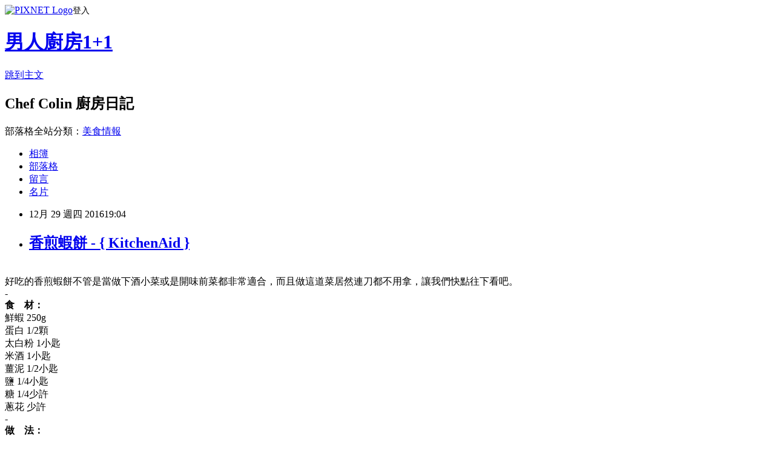

--- FILE ---
content_type: text/html; charset=utf-8
request_url: https://colin7287.pixnet.net/blog/posts/11397918108
body_size: 24937
content:
<!DOCTYPE html><html lang="zh-TW"><head><meta charSet="utf-8"/><meta name="viewport" content="width=device-width, initial-scale=1"/><link rel="stylesheet" href="https://static.1px.tw/blog-next/_next/static/chunks/b1e52b495cc0137c.css" data-precedence="next"/><link rel="stylesheet" href="https://static.1px.tw/blog-next/public/fix.css?v=202601240306" type="text/css" data-precedence="medium"/><link rel="stylesheet" href="https://s3.1px.tw/blog/theme/choc/iframe-popup.css?v=202601240306" type="text/css" data-precedence="medium"/><link rel="stylesheet" href="https://s3.1px.tw/blog/theme/choc/plugins.min.css?v=202601240306" type="text/css" data-precedence="medium"/><link rel="stylesheet" href="https://s3.1px.tw/blog/theme/choc/openid-comment.css?v=202601240306" type="text/css" data-precedence="medium"/><link rel="stylesheet" href="https://s3.1px.tw/blog/theme/choc/style.min.css?v=202601240306" type="text/css" data-precedence="medium"/><link rel="stylesheet" href="https://s3.1px.tw/blog/theme/choc/main.min.css?v=202601240306" type="text/css" data-precedence="medium"/><link rel="stylesheet" href="https://pimg.1px.tw/colin7287/assets/colin7287.css?v=202601240306" type="text/css" data-precedence="medium"/><link rel="stylesheet" href="https://s3.1px.tw/blog/theme/choc/author-info.css?v=202601240306" type="text/css" data-precedence="medium"/><link rel="stylesheet" href="https://s3.1px.tw/blog/theme/choc/idlePop.min.css?v=202601240306" type="text/css" data-precedence="medium"/><link rel="preload" as="script" fetchPriority="low" href="https://static.1px.tw/blog-next/_next/static/chunks/94688e2baa9fea03.js"/><script src="https://static.1px.tw/blog-next/_next/static/chunks/41eaa5427c45ebcc.js" async=""></script><script src="https://static.1px.tw/blog-next/_next/static/chunks/e2c6231760bc85bd.js" async=""></script><script src="https://static.1px.tw/blog-next/_next/static/chunks/94bde6376cf279be.js" async=""></script><script src="https://static.1px.tw/blog-next/_next/static/chunks/426b9d9d938a9eb4.js" async=""></script><script src="https://static.1px.tw/blog-next/_next/static/chunks/turbopack-5021d21b4b170dda.js" async=""></script><script src="https://static.1px.tw/blog-next/_next/static/chunks/ff1a16fafef87110.js" async=""></script><script src="https://static.1px.tw/blog-next/_next/static/chunks/e308b2b9ce476a3e.js" async=""></script><script src="https://static.1px.tw/blog-next/_next/static/chunks/169ce1e25068f8ff.js" async=""></script><script src="https://static.1px.tw/blog-next/_next/static/chunks/d3c6eed28c1dd8e2.js" async=""></script><script src="https://static.1px.tw/blog-next/_next/static/chunks/d4d39cfc2a072218.js" async=""></script><script src="https://static.1px.tw/blog-next/_next/static/chunks/6a5d72c05b9cd4ba.js" async=""></script><script src="https://static.1px.tw/blog-next/_next/static/chunks/8af6103cf1375f47.js" async=""></script><script src="https://static.1px.tw/blog-next/_next/static/chunks/e90cbf588986111c.js" async=""></script><script src="https://static.1px.tw/blog-next/_next/static/chunks/6fc86f1438482192.js" async=""></script><script src="https://static.1px.tw/blog-next/_next/static/chunks/6d1100e43ad18157.js" async=""></script><script src="https://static.1px.tw/blog-next/_next/static/chunks/c2622454eda6e045.js" async=""></script><script src="https://static.1px.tw/blog-next/_next/static/chunks/ed01c75076819ebd.js" async=""></script><script src="https://static.1px.tw/blog-next/_next/static/chunks/a4df8fc19a9a82e6.js" async=""></script><title>香煎蝦餅 - { KitchenAid }</title><meta name="description" content="好吃的香煎蝦餅不管是當做下酒小菜或是開味前菜都非常適合，而且做這道菜居然連刀都不用拿，讓我們快點往下看吧。-食　材：鮮蝦 250g蛋白 1/2顆太白粉 1小匙米酒 1小匙薑泥 1/2小匙鹽 1/4小匙糖 1/4少許蔥花 少許-做　法：1. 首先將150g的蝦仁倒入KitchenAid食物切碎機中，用高速攪打約5秒。2. 接著放入蔥花以外的調味料後繼續攪打5秒。3. 再來放入剩下的100g蝦仁與蔥花，約略攪打3~5秒即可。4. 再來起油鍋，將蝦泥捏成圓餅狀下鍋煎熟就完成了。-Tips1. 攪打的時間可以依照喜好的口感自行增減。2. 蝦仁分兩個部分攪打可以讓蝦泥有不同層次的口感喔。3. 吃的時候建議可以沾裹著甜雞醬(泰式甜辣醬)一起食用。4. 本次使用的器材為KitchenAid食物切碎機。-KitchenAid網站：http://www.kitchenaid.com.tw/zh_TW/"/><meta name="author" content="男人廚房1+1"/><meta name="google-adsense-platform-account" content="pub-2647689032095179"/><meta name="fb:app_id" content="101730233200171"/><link rel="canonical" href="https://colin7287.pixnet.net/blog/posts/11397918108"/><meta property="og:title" content="香煎蝦餅 - { KitchenAid }"/><meta property="og:description" content="好吃的香煎蝦餅不管是當做下酒小菜或是開味前菜都非常適合，而且做這道菜居然連刀都不用拿，讓我們快點往下看吧。-食　材：鮮蝦 250g蛋白 1/2顆太白粉 1小匙米酒 1小匙薑泥 1/2小匙鹽 1/4小匙糖 1/4少許蔥花 少許-做　法：1. 首先將150g的蝦仁倒入KitchenAid食物切碎機中，用高速攪打約5秒。2. 接著放入蔥花以外的調味料後繼續攪打5秒。3. 再來放入剩下的100g蝦仁與蔥花，約略攪打3~5秒即可。4. 再來起油鍋，將蝦泥捏成圓餅狀下鍋煎熟就完成了。-Tips1. 攪打的時間可以依照喜好的口感自行增減。2. 蝦仁分兩個部分攪打可以讓蝦泥有不同層次的口感喔。3. 吃的時候建議可以沾裹著甜雞醬(泰式甜辣醬)一起食用。4. 本次使用的器材為KitchenAid食物切碎機。-KitchenAid網站：http://www.kitchenaid.com.tw/zh_TW/"/><meta property="og:url" content="https://colin7287.pixnet.net/blog/posts/11397918108"/><meta property="og:image" content="https://pimg.1px.tw/colin7287/1483009646-3269442686.jpg"/><meta property="og:type" content="article"/><meta name="twitter:card" content="summary_large_image"/><meta name="twitter:title" content="香煎蝦餅 - { KitchenAid }"/><meta name="twitter:description" content="好吃的香煎蝦餅不管是當做下酒小菜或是開味前菜都非常適合，而且做這道菜居然連刀都不用拿，讓我們快點往下看吧。-食　材：鮮蝦 250g蛋白 1/2顆太白粉 1小匙米酒 1小匙薑泥 1/2小匙鹽 1/4小匙糖 1/4少許蔥花 少許-做　法：1. 首先將150g的蝦仁倒入KitchenAid食物切碎機中，用高速攪打約5秒。2. 接著放入蔥花以外的調味料後繼續攪打5秒。3. 再來放入剩下的100g蝦仁與蔥花，約略攪打3~5秒即可。4. 再來起油鍋，將蝦泥捏成圓餅狀下鍋煎熟就完成了。-Tips1. 攪打的時間可以依照喜好的口感自行增減。2. 蝦仁分兩個部分攪打可以讓蝦泥有不同層次的口感喔。3. 吃的時候建議可以沾裹著甜雞醬(泰式甜辣醬)一起食用。4. 本次使用的器材為KitchenAid食物切碎機。-KitchenAid網站：http://www.kitchenaid.com.tw/zh_TW/"/><meta name="twitter:image" content="https://pimg.1px.tw/colin7287/1483009646-3269442686.jpg"/><link rel="icon" href="/favicon.ico?favicon.a62c60e0.ico" sizes="32x32" type="image/x-icon"/><script src="https://static.1px.tw/blog-next/_next/static/chunks/a6dad97d9634a72d.js" noModule=""></script></head><body><!--$--><!--/$--><!--$?--><template id="B:0"></template><!--/$--><script>requestAnimationFrame(function(){$RT=performance.now()});</script><script src="https://static.1px.tw/blog-next/_next/static/chunks/94688e2baa9fea03.js" id="_R_" async=""></script><div hidden id="S:0"><script id="pixnet-vars">
        window.PIXNET = {
          post_id: "11397918108",
          name: "colin7287",
          user_id: 0,
          blog_id: "5507791",
          display_ads: true,
          ad_options: {"chictrip":false}
        };
      </script><script type="text/javascript" src="https://code.jquery.com/jquery-latest.min.js"></script><script id="json-ld-article-script" type="application/ld+json">{"@context":"https:\u002F\u002Fschema.org","@type":"BlogPosting","isAccessibleForFree":true,"mainEntityOfPage":{"@type":"WebPage","@id":"https:\u002F\u002Fcolin7287.pixnet.net\u002Fblog\u002Fposts\u002F11397918108"},"headline":"香煎蝦餅 - { KitchenAid }","description":"\u003Cimg alt=\"\" height=\"400\" src=\"https:\u002F\u002Fpic.pimg.tw\u002Fcolin7287\u002F1483009646-3269442686_n.jpg?v=1483009649\" title=\"\" width=\"600\"\u003E\u003Cbr \u002F\u003E\u003Cbr\u003E好吃的香煎蝦餅不管是當做下酒小菜或是開味前菜都非常適合，而且做這道菜居然連刀都不用拿，讓我們快點往下看吧。\u003Cbr\u003E-\u003Cbr\u003E\u003Cspan style=\"color:#8B1910\"\u003E食　材：\u003C\u002Fspan\u003E\u003Cbr\u003E鮮蝦 250g\u003Cbr\u003E蛋白 1\u002F2顆\u003Cbr\u003E太白粉 1小匙\u003Cbr\u003E米酒 1小匙\u003Cbr\u003E薑泥 1\u002F2小匙\u003Cbr\u003E鹽 1\u002F4小匙\u003Cbr\u003E糖 1\u002F4少許\u003Cbr\u003E蔥花 少許\u003Cbr\u003E-\u003Cbr\u003E\u003Cstrong\u003E做　法：\u003C\u002Fstrong\u003E\u003Cbr\u003E1. 首先將150g的蝦仁倒入KitchenAid食物切碎機中，用高速攪打約5秒。\u003Cbr\u003E2. 接著放入蔥花以外的調味料後繼續攪打5秒。\u003Cbr\u003E3. 再來放入剩下的100g蝦仁與蔥花，約略攪打3~5秒即可。\u003Cbr\u003E4. 再來起油鍋，將蝦泥捏成圓餅狀下鍋煎熟就完成了。\u003Cbr\u003E-\u003Cbr\u003E\u003Cstrong\u003ETips\u003C\u002Fstrong\u003E\u003Cbr\u003E1. 攪打的時間可以依照喜好的口感自行增減。\u003Cbr\u003E2. 蝦仁分兩個部分攪打可以讓蝦泥有不同層次的口感喔。\u003Cbr\u003E3. 吃的時候建議可以沾裹著甜雞醬(泰式甜辣醬)一起食用。\u003Cbr\u003E4. 本次使用的器材為KitchenAid食物切碎機。\u003Cbr\u003E-\u003Cbr\u003E\u003Cspan style=\"color:#8B1910\"\u003EKitchenAid網站：\u003C\u002Fspan\u003E\u003Cspan style=\"color:#0000FF\"\u003Ehttp:\u002F\u002Fwww.kitchenaid.com.tw\u002Fzh_TW\u002F\u003C\u002Fspan\u003E","articleBody":"\u003Cp\u003E\u003Cimg alt=\"\" height=\"400\" src=\"https:\u002F\u002Fpimg.1px.tw\u002Fcolin7287\u002F1483009646-3269442686.jpg\" title=\"\" width=\"600\"\u003E\u003Cbr\u003E\n\u003Cspan style=\"color:#0000FF\"\u003E好吃的香煎蝦餅不管是當做下酒小菜或是開味前菜都非常適合，而且做這道菜居然連刀都不用拿，讓我們快點往下看吧。\u003C\u002Fspan\u003E\u003Cbr\u003E\n-\u003Cbr\u003E\n\u003Cstrong\u003E\u003Cspan style=\"color:#8B1910\"\u003E食　材：\u003C\u002Fspan\u003E\u003C\u002Fstrong\u003E\u003Cbr\u003E\n\u003Cspan style=\"color:#999999\"\u003E鮮蝦 250g\u003Cbr\u003E\n蛋白 1\u002F2顆\u003Cbr\u003E\n太白粉 1小匙\u003Cbr\u003E\n米酒 1小匙\u003Cbr\u003E\n薑泥 1\u002F2小匙\u003Cbr\u003E\n鹽 1\u002F4小匙\u003Cbr\u003E\n糖 1\u002F4少許\u003Cbr\u003E\n蔥花 少許\u003C\u002Fspan\u003E\u003Cbr\u003E\n-\u003Cbr\u003E\n\u003Cspan style=\"color:#8B1910\"\u003E\u003Cstrong\u003E做　法：\u003C\u002Fstrong\u003E\u003C\u002Fspan\u003E\u003Cbr\u003E\n\u003Cspan style=\"color:#000000\"\u003E1. 首先將150g的蝦仁倒入KitchenAid食物切碎機中，用高速攪打約5秒。\u003C\u002Fspan\u003E\u003Cbr\u003E\n\u003Cimg alt=\"\" height=\"400\" src=\"https:\u002F\u002Fpimg.1px.tw\u002Fcolin7287\u002F1483009703-3744570159.jpg\" title=\"\" width=\"600\"\u003E\u003Cbr\u003E\n\u003Cbr\u003E\n\u003Cspan style=\"color:#000000\"\u003E2. 接著放入蔥花以外的調味料後繼續攪打5秒。\u003C\u002Fspan\u003E\u003Cbr\u003E\n\u003Cimg alt=\"\" height=\"400\" src=\"https:\u002F\u002Fpimg.1px.tw\u002Fcolin7287\u002F1483009708-789346826.jpg\" title=\"\" width=\"600\"\u003E\u003Cbr\u003E\n\u003Cbr\u003E\n\u003Cspan style=\"color:#000000\"\u003E3. 再來放入剩下的100g蝦仁與蔥花，約略攪打3~5秒即可。\u003C\u002Fspan\u003E\u003Cbr\u003E\n\u003Cimg alt=\"\" height=\"400\" src=\"https:\u002F\u002Fpimg.1px.tw\u002Fcolin7287\u002F1483009712-3193158109.jpg\" title=\"\" width=\"600\"\u003E\u003Cbr\u003E\n\u003Cbr\u003E\n\u003Cspan style=\"color:#000000\"\u003E4. 再來起油鍋，將蝦泥捏成圓餅狀下鍋煎熟就完成了。\u003C\u002Fspan\u003E\u003Cbr\u003E\n\u003Cimg alt=\"\" height=\"400\" src=\"https:\u002F\u002Fpimg.1px.tw\u002Fcolin7287\u002F1483009726-190681276.jpg\" title=\"\" width=\"600\"\u003E\u003Cbr\u003E\n-\u003Cbr\u003E\n\u003Cspan style=\"color:#968B09\"\u003E\u003Cstrong\u003ETips\u003C\u002Fstrong\u003E\u003Cbr\u003E\n1. 攪打的時間可以依照喜好的口感自行增減。\u003Cbr\u003E\n2. 蝦仁分兩個部分攪打可以讓蝦泥有不同層次的口感喔。\u003Cbr\u003E\n3. 吃的時候建議可以沾裹著甜雞醬(泰式甜辣醬)一起食用。\u003Cbr\u003E\n4. 本次使用的器材為KitchenAid食物切碎機。\u003C\u002Fspan\u003E\u003Cbr\u003E\n-\u003Cbr\u003E\n\u003Cstrong\u003E\u003Cspan style=\"color:#8B1910\"\u003EKitchenAid網站：\u003C\u002Fspan\u003E\u003C\u002Fstrong\u003E\u003Ca href=\"http:\u002F\u002Fwww.kitchenaid.com.tw\u002Fzh_TW\u002F\"\u003E\u003Cspan style=\"color:#0000FF\"\u003Ehttp:\u002F\u002Fwww.kitchenaid.com.tw\u002Fzh_TW\u002F\u003C\u002Fspan\u003E\u003C\u002Fa\u003E\u003C\u002Fp\u003E\n","image":["https:\u002F\u002Fpimg.1px.tw\u002Fcolin7287\u002F1483009646-3269442686.jpg"],"author":{"@type":"Person","name":"男人廚房1+1","url":"https:\u002F\u002Fwww.pixnet.net\u002Fpcard\u002Fcolin7287"},"publisher":{"@type":"Organization","name":"男人廚房1+1","logo":{"@type":"ImageObject","url":"https:\u002F\u002Fs3.1px.tw\u002Fblog\u002Fcommon\u002Favatar\u002Fblog_cover_dark.jpg"}},"datePublished":"2016-12-29T11:04:58.000Z","dateModified":"","keywords":[],"articleSection":"少油系列"}</script><template id="P:1"></template><template id="P:2"></template><template id="P:3"></template><section aria-label="Notifications alt+T" tabindex="-1" aria-live="polite" aria-relevant="additions text" aria-atomic="false"></section></div><script>(self.__next_f=self.__next_f||[]).push([0])</script><script>self.__next_f.push([1,"1:\"$Sreact.fragment\"\n3:I[39756,[\"https://static.1px.tw/blog-next/_next/static/chunks/ff1a16fafef87110.js\",\"https://static.1px.tw/blog-next/_next/static/chunks/e308b2b9ce476a3e.js\"],\"default\"]\n4:I[53536,[\"https://static.1px.tw/blog-next/_next/static/chunks/ff1a16fafef87110.js\",\"https://static.1px.tw/blog-next/_next/static/chunks/e308b2b9ce476a3e.js\"],\"default\"]\n6:I[97367,[\"https://static.1px.tw/blog-next/_next/static/chunks/ff1a16fafef87110.js\",\"https://static.1px.tw/blog-next/_next/static/chunks/e308b2b9ce476a3e.js\"],\"OutletBoundary\"]\n8:I[97367,[\"https://static.1px.tw/blog-next/_next/static/chunks/ff1a16fafef87110.js\",\"https://static.1px.tw/blog-next/_next/static/chunks/e308b2b9ce476a3e.js\"],\"ViewportBoundary\"]\na:I[97367,[\"https://static.1px.tw/blog-next/_next/static/chunks/ff1a16fafef87110.js\",\"https://static.1px.tw/blog-next/_next/static/chunks/e308b2b9ce476a3e.js\"],\"MetadataBoundary\"]\nc:I[63491,[\"https://static.1px.tw/blog-next/_next/static/chunks/169ce1e25068f8ff.js\",\"https://static.1px.tw/blog-next/_next/static/chunks/d3c6eed28c1dd8e2.js\"],\"default\"]\n:HL[\"https://static.1px.tw/blog-next/_next/static/chunks/b1e52b495cc0137c.css\",\"style\"]\n"])</script><script>self.__next_f.push([1,"0:{\"P\":null,\"b\":\"JQ_Jy432Rf5mCJvB01Y9Z\",\"c\":[\"\",\"blog\",\"posts\",\"11397918108\"],\"q\":\"\",\"i\":false,\"f\":[[[\"\",{\"children\":[\"blog\",{\"children\":[\"posts\",{\"children\":[[\"id\",\"11397918108\",\"d\"],{\"children\":[\"__PAGE__\",{}]}]}]}]},\"$undefined\",\"$undefined\",true],[[\"$\",\"$1\",\"c\",{\"children\":[[[\"$\",\"script\",\"script-0\",{\"src\":\"https://static.1px.tw/blog-next/_next/static/chunks/d4d39cfc2a072218.js\",\"async\":true,\"nonce\":\"$undefined\"}],[\"$\",\"script\",\"script-1\",{\"src\":\"https://static.1px.tw/blog-next/_next/static/chunks/6a5d72c05b9cd4ba.js\",\"async\":true,\"nonce\":\"$undefined\"}],[\"$\",\"script\",\"script-2\",{\"src\":\"https://static.1px.tw/blog-next/_next/static/chunks/8af6103cf1375f47.js\",\"async\":true,\"nonce\":\"$undefined\"}]],\"$L2\"]}],{\"children\":[[\"$\",\"$1\",\"c\",{\"children\":[null,[\"$\",\"$L3\",null,{\"parallelRouterKey\":\"children\",\"error\":\"$undefined\",\"errorStyles\":\"$undefined\",\"errorScripts\":\"$undefined\",\"template\":[\"$\",\"$L4\",null,{}],\"templateStyles\":\"$undefined\",\"templateScripts\":\"$undefined\",\"notFound\":\"$undefined\",\"forbidden\":\"$undefined\",\"unauthorized\":\"$undefined\"}]]}],{\"children\":[[\"$\",\"$1\",\"c\",{\"children\":[null,[\"$\",\"$L3\",null,{\"parallelRouterKey\":\"children\",\"error\":\"$undefined\",\"errorStyles\":\"$undefined\",\"errorScripts\":\"$undefined\",\"template\":[\"$\",\"$L4\",null,{}],\"templateStyles\":\"$undefined\",\"templateScripts\":\"$undefined\",\"notFound\":\"$undefined\",\"forbidden\":\"$undefined\",\"unauthorized\":\"$undefined\"}]]}],{\"children\":[[\"$\",\"$1\",\"c\",{\"children\":[null,[\"$\",\"$L3\",null,{\"parallelRouterKey\":\"children\",\"error\":\"$undefined\",\"errorStyles\":\"$undefined\",\"errorScripts\":\"$undefined\",\"template\":[\"$\",\"$L4\",null,{}],\"templateStyles\":\"$undefined\",\"templateScripts\":\"$undefined\",\"notFound\":\"$undefined\",\"forbidden\":\"$undefined\",\"unauthorized\":\"$undefined\"}]]}],{\"children\":[[\"$\",\"$1\",\"c\",{\"children\":[\"$L5\",[[\"$\",\"link\",\"0\",{\"rel\":\"stylesheet\",\"href\":\"https://static.1px.tw/blog-next/_next/static/chunks/b1e52b495cc0137c.css\",\"precedence\":\"next\",\"crossOrigin\":\"$undefined\",\"nonce\":\"$undefined\"}],[\"$\",\"script\",\"script-0\",{\"src\":\"https://static.1px.tw/blog-next/_next/static/chunks/6fc86f1438482192.js\",\"async\":true,\"nonce\":\"$undefined\"}],[\"$\",\"script\",\"script-1\",{\"src\":\"https://static.1px.tw/blog-next/_next/static/chunks/6d1100e43ad18157.js\",\"async\":true,\"nonce\":\"$undefined\"}],[\"$\",\"script\",\"script-2\",{\"src\":\"https://static.1px.tw/blog-next/_next/static/chunks/c2622454eda6e045.js\",\"async\":true,\"nonce\":\"$undefined\"}],[\"$\",\"script\",\"script-3\",{\"src\":\"https://static.1px.tw/blog-next/_next/static/chunks/ed01c75076819ebd.js\",\"async\":true,\"nonce\":\"$undefined\"}],[\"$\",\"script\",\"script-4\",{\"src\":\"https://static.1px.tw/blog-next/_next/static/chunks/a4df8fc19a9a82e6.js\",\"async\":true,\"nonce\":\"$undefined\"}]],[\"$\",\"$L6\",null,{\"children\":\"$@7\"}]]}],{},null,false,false]},null,false,false]},null,false,false]},null,false,false]},null,false,false],[\"$\",\"$1\",\"h\",{\"children\":[null,[\"$\",\"$L8\",null,{\"children\":\"$@9\"}],[\"$\",\"$La\",null,{\"children\":\"$@b\"}],null]}],false]],\"m\":\"$undefined\",\"G\":[\"$c\",[]],\"S\":false}\n"])</script><script>self.__next_f.push([1,"9:[[\"$\",\"meta\",\"0\",{\"charSet\":\"utf-8\"}],[\"$\",\"meta\",\"1\",{\"name\":\"viewport\",\"content\":\"width=device-width, initial-scale=1\"}]]\n"])</script><script>self.__next_f.push([1,"d:I[79520,[\"https://static.1px.tw/blog-next/_next/static/chunks/d4d39cfc2a072218.js\",\"https://static.1px.tw/blog-next/_next/static/chunks/6a5d72c05b9cd4ba.js\",\"https://static.1px.tw/blog-next/_next/static/chunks/8af6103cf1375f47.js\"],\"\"]\n10:I[2352,[\"https://static.1px.tw/blog-next/_next/static/chunks/d4d39cfc2a072218.js\",\"https://static.1px.tw/blog-next/_next/static/chunks/6a5d72c05b9cd4ba.js\",\"https://static.1px.tw/blog-next/_next/static/chunks/8af6103cf1375f47.js\"],\"AdultWarningModal\"]\n11:I[69182,[\"https://static.1px.tw/blog-next/_next/static/chunks/d4d39cfc2a072218.js\",\"https://static.1px.tw/blog-next/_next/static/chunks/6a5d72c05b9cd4ba.js\",\"https://static.1px.tw/blog-next/_next/static/chunks/8af6103cf1375f47.js\"],\"HydrationComplete\"]\n12:I[12985,[\"https://static.1px.tw/blog-next/_next/static/chunks/d4d39cfc2a072218.js\",\"https://static.1px.tw/blog-next/_next/static/chunks/6a5d72c05b9cd4ba.js\",\"https://static.1px.tw/blog-next/_next/static/chunks/8af6103cf1375f47.js\"],\"NuqsAdapter\"]\n13:I[82782,[\"https://static.1px.tw/blog-next/_next/static/chunks/d4d39cfc2a072218.js\",\"https://static.1px.tw/blog-next/_next/static/chunks/6a5d72c05b9cd4ba.js\",\"https://static.1px.tw/blog-next/_next/static/chunks/8af6103cf1375f47.js\"],\"RefineContext\"]\n14:I[29306,[\"https://static.1px.tw/blog-next/_next/static/chunks/d4d39cfc2a072218.js\",\"https://static.1px.tw/blog-next/_next/static/chunks/6a5d72c05b9cd4ba.js\",\"https://static.1px.tw/blog-next/_next/static/chunks/8af6103cf1375f47.js\",\"https://static.1px.tw/blog-next/_next/static/chunks/e90cbf588986111c.js\",\"https://static.1px.tw/blog-next/_next/static/chunks/d3c6eed28c1dd8e2.js\"],\"default\"]\n2:[\"$\",\"html\",null,{\"lang\":\"zh-TW\",\"children\":[[\"$\",\"$Ld\",null,{\"id\":\"google-tag-manager\",\"strategy\":\"afterInteractive\",\"children\":\"\\n(function(w,d,s,l,i){w[l]=w[l]||[];w[l].push({'gtm.start':\\nnew Date().getTime(),event:'gtm.js'});var f=d.getElementsByTagName(s)[0],\\nj=d.createElement(s),dl=l!='dataLayer'?'\u0026l='+l:'';j.async=true;j.src=\\n'https://www.googletagmanager.com/gtm.js?id='+i+dl;f.parentNode.insertBefore(j,f);\\n})(window,document,'script','dataLayer','GTM-TRLQMPKX');\\n  \"}],\"$Le\",\"$Lf\",[\"$\",\"body\",null,{\"children\":[[\"$\",\"$L10\",null,{\"display\":false}],[\"$\",\"$L11\",null,{}],[\"$\",\"$L12\",null,{\"children\":[\"$\",\"$L13\",null,{\"children\":[\"$\",\"$L3\",null,{\"parallelRouterKey\":\"children\",\"error\":\"$undefined\",\"errorStyles\":\"$undefined\",\"errorScripts\":\"$undefined\",\"template\":[\"$\",\"$L4\",null,{}],\"templateStyles\":\"$undefined\",\"templateScripts\":\"$undefined\",\"notFound\":[[\"$\",\"$L14\",null,{}],[]],\"forbidden\":\"$undefined\",\"unauthorized\":\"$undefined\"}]}]}]]}]]}]\n"])</script><script>self.__next_f.push([1,"e:null\nf:null\n"])</script><script>self.__next_f.push([1,"16:I[27201,[\"https://static.1px.tw/blog-next/_next/static/chunks/ff1a16fafef87110.js\",\"https://static.1px.tw/blog-next/_next/static/chunks/e308b2b9ce476a3e.js\"],\"IconMark\"]\n5:[[\"$\",\"script\",null,{\"id\":\"pixnet-vars\",\"children\":\"\\n        window.PIXNET = {\\n          post_id: \\\"11397918108\\\",\\n          name: \\\"colin7287\\\",\\n          user_id: 0,\\n          blog_id: \\\"5507791\\\",\\n          display_ads: true,\\n          ad_options: {\\\"chictrip\\\":false}\\n        };\\n      \"}],\"$L15\"]\n"])</script><script>self.__next_f.push([1,"b:[[\"$\",\"title\",\"0\",{\"children\":\"香煎蝦餅 - { KitchenAid }\"}],[\"$\",\"meta\",\"1\",{\"name\":\"description\",\"content\":\"好吃的香煎蝦餅不管是當做下酒小菜或是開味前菜都非常適合，而且做這道菜居然連刀都不用拿，讓我們快點往下看吧。-食　材：鮮蝦 250g蛋白 1/2顆太白粉 1小匙米酒 1小匙薑泥 1/2小匙鹽 1/4小匙糖 1/4少許蔥花 少許-做　法：1. 首先將150g的蝦仁倒入KitchenAid食物切碎機中，用高速攪打約5秒。2. 接著放入蔥花以外的調味料後繼續攪打5秒。3. 再來放入剩下的100g蝦仁與蔥花，約略攪打3~5秒即可。4. 再來起油鍋，將蝦泥捏成圓餅狀下鍋煎熟就完成了。-Tips1. 攪打的時間可以依照喜好的口感自行增減。2. 蝦仁分兩個部分攪打可以讓蝦泥有不同層次的口感喔。3. 吃的時候建議可以沾裹著甜雞醬(泰式甜辣醬)一起食用。4. 本次使用的器材為KitchenAid食物切碎機。-KitchenAid網站：http://www.kitchenaid.com.tw/zh_TW/\"}],[\"$\",\"meta\",\"2\",{\"name\":\"author\",\"content\":\"男人廚房1+1\"}],[\"$\",\"meta\",\"3\",{\"name\":\"google-adsense-platform-account\",\"content\":\"pub-2647689032095179\"}],[\"$\",\"meta\",\"4\",{\"name\":\"fb:app_id\",\"content\":\"101730233200171\"}],[\"$\",\"link\",\"5\",{\"rel\":\"canonical\",\"href\":\"https://colin7287.pixnet.net/blog/posts/11397918108\"}],[\"$\",\"meta\",\"6\",{\"property\":\"og:title\",\"content\":\"香煎蝦餅 - { KitchenAid }\"}],[\"$\",\"meta\",\"7\",{\"property\":\"og:description\",\"content\":\"好吃的香煎蝦餅不管是當做下酒小菜或是開味前菜都非常適合，而且做這道菜居然連刀都不用拿，讓我們快點往下看吧。-食　材：鮮蝦 250g蛋白 1/2顆太白粉 1小匙米酒 1小匙薑泥 1/2小匙鹽 1/4小匙糖 1/4少許蔥花 少許-做　法：1. 首先將150g的蝦仁倒入KitchenAid食物切碎機中，用高速攪打約5秒。2. 接著放入蔥花以外的調味料後繼續攪打5秒。3. 再來放入剩下的100g蝦仁與蔥花，約略攪打3~5秒即可。4. 再來起油鍋，將蝦泥捏成圓餅狀下鍋煎熟就完成了。-Tips1. 攪打的時間可以依照喜好的口感自行增減。2. 蝦仁分兩個部分攪打可以讓蝦泥有不同層次的口感喔。3. 吃的時候建議可以沾裹著甜雞醬(泰式甜辣醬)一起食用。4. 本次使用的器材為KitchenAid食物切碎機。-KitchenAid網站：http://www.kitchenaid.com.tw/zh_TW/\"}],[\"$\",\"meta\",\"8\",{\"property\":\"og:url\",\"content\":\"https://colin7287.pixnet.net/blog/posts/11397918108\"}],[\"$\",\"meta\",\"9\",{\"property\":\"og:image\",\"content\":\"https://pimg.1px.tw/colin7287/1483009646-3269442686.jpg\"}],[\"$\",\"meta\",\"10\",{\"property\":\"og:type\",\"content\":\"article\"}],[\"$\",\"meta\",\"11\",{\"name\":\"twitter:card\",\"content\":\"summary_large_image\"}],[\"$\",\"meta\",\"12\",{\"name\":\"twitter:title\",\"content\":\"香煎蝦餅 - { KitchenAid }\"}],[\"$\",\"meta\",\"13\",{\"name\":\"twitter:description\",\"content\":\"好吃的香煎蝦餅不管是當做下酒小菜或是開味前菜都非常適合，而且做這道菜居然連刀都不用拿，讓我們快點往下看吧。-食　材：鮮蝦 250g蛋白 1/2顆太白粉 1小匙米酒 1小匙薑泥 1/2小匙鹽 1/4小匙糖 1/4少許蔥花 少許-做　法：1. 首先將150g的蝦仁倒入KitchenAid食物切碎機中，用高速攪打約5秒。2. 接著放入蔥花以外的調味料後繼續攪打5秒。3. 再來放入剩下的100g蝦仁與蔥花，約略攪打3~5秒即可。4. 再來起油鍋，將蝦泥捏成圓餅狀下鍋煎熟就完成了。-Tips1. 攪打的時間可以依照喜好的口感自行增減。2. 蝦仁分兩個部分攪打可以讓蝦泥有不同層次的口感喔。3. 吃的時候建議可以沾裹著甜雞醬(泰式甜辣醬)一起食用。4. 本次使用的器材為KitchenAid食物切碎機。-KitchenAid網站：http://www.kitchenaid.com.tw/zh_TW/\"}],[\"$\",\"meta\",\"14\",{\"name\":\"twitter:image\",\"content\":\"https://pimg.1px.tw/colin7287/1483009646-3269442686.jpg\"}],[\"$\",\"link\",\"15\",{\"rel\":\"icon\",\"href\":\"/favicon.ico?favicon.a62c60e0.ico\",\"sizes\":\"32x32\",\"type\":\"image/x-icon\"}],[\"$\",\"$L16\",\"16\",{}]]\n"])</script><script>self.__next_f.push([1,"7:null\n"])</script><script>self.__next_f.push([1,":HL[\"https://static.1px.tw/blog-next/public/fix.css?v=202601240306\",\"style\",{\"type\":\"text/css\"}]\n:HL[\"https://s3.1px.tw/blog/theme/choc/iframe-popup.css?v=202601240306\",\"style\",{\"type\":\"text/css\"}]\n:HL[\"https://s3.1px.tw/blog/theme/choc/plugins.min.css?v=202601240306\",\"style\",{\"type\":\"text/css\"}]\n:HL[\"https://s3.1px.tw/blog/theme/choc/openid-comment.css?v=202601240306\",\"style\",{\"type\":\"text/css\"}]\n:HL[\"https://s3.1px.tw/blog/theme/choc/style.min.css?v=202601240306\",\"style\",{\"type\":\"text/css\"}]\n:HL[\"https://s3.1px.tw/blog/theme/choc/main.min.css?v=202601240306\",\"style\",{\"type\":\"text/css\"}]\n:HL[\"https://pimg.1px.tw/colin7287/assets/colin7287.css?v=202601240306\",\"style\",{\"type\":\"text/css\"}]\n:HL[\"https://s3.1px.tw/blog/theme/choc/author-info.css?v=202601240306\",\"style\",{\"type\":\"text/css\"}]\n:HL[\"https://s3.1px.tw/blog/theme/choc/idlePop.min.css?v=202601240306\",\"style\",{\"type\":\"text/css\"}]\n17:T166d,"])</script><script>self.__next_f.push([1,"{\"@context\":\"https:\\u002F\\u002Fschema.org\",\"@type\":\"BlogPosting\",\"isAccessibleForFree\":true,\"mainEntityOfPage\":{\"@type\":\"WebPage\",\"@id\":\"https:\\u002F\\u002Fcolin7287.pixnet.net\\u002Fblog\\u002Fposts\\u002F11397918108\"},\"headline\":\"香煎蝦餅 - { KitchenAid }\",\"description\":\"\\u003Cimg alt=\\\"\\\" height=\\\"400\\\" src=\\\"https:\\u002F\\u002Fpic.pimg.tw\\u002Fcolin7287\\u002F1483009646-3269442686_n.jpg?v=1483009649\\\" title=\\\"\\\" width=\\\"600\\\"\\u003E\\u003Cbr \\u002F\\u003E\\u003Cbr\\u003E好吃的香煎蝦餅不管是當做下酒小菜或是開味前菜都非常適合，而且做這道菜居然連刀都不用拿，讓我們快點往下看吧。\\u003Cbr\\u003E-\\u003Cbr\\u003E\\u003Cspan style=\\\"color:#8B1910\\\"\\u003E食　材：\\u003C\\u002Fspan\\u003E\\u003Cbr\\u003E鮮蝦 250g\\u003Cbr\\u003E蛋白 1\\u002F2顆\\u003Cbr\\u003E太白粉 1小匙\\u003Cbr\\u003E米酒 1小匙\\u003Cbr\\u003E薑泥 1\\u002F2小匙\\u003Cbr\\u003E鹽 1\\u002F4小匙\\u003Cbr\\u003E糖 1\\u002F4少許\\u003Cbr\\u003E蔥花 少許\\u003Cbr\\u003E-\\u003Cbr\\u003E\\u003Cstrong\\u003E做　法：\\u003C\\u002Fstrong\\u003E\\u003Cbr\\u003E1. 首先將150g的蝦仁倒入KitchenAid食物切碎機中，用高速攪打約5秒。\\u003Cbr\\u003E2. 接著放入蔥花以外的調味料後繼續攪打5秒。\\u003Cbr\\u003E3. 再來放入剩下的100g蝦仁與蔥花，約略攪打3~5秒即可。\\u003Cbr\\u003E4. 再來起油鍋，將蝦泥捏成圓餅狀下鍋煎熟就完成了。\\u003Cbr\\u003E-\\u003Cbr\\u003E\\u003Cstrong\\u003ETips\\u003C\\u002Fstrong\\u003E\\u003Cbr\\u003E1. 攪打的時間可以依照喜好的口感自行增減。\\u003Cbr\\u003E2. 蝦仁分兩個部分攪打可以讓蝦泥有不同層次的口感喔。\\u003Cbr\\u003E3. 吃的時候建議可以沾裹著甜雞醬(泰式甜辣醬)一起食用。\\u003Cbr\\u003E4. 本次使用的器材為KitchenAid食物切碎機。\\u003Cbr\\u003E-\\u003Cbr\\u003E\\u003Cspan style=\\\"color:#8B1910\\\"\\u003EKitchenAid網站：\\u003C\\u002Fspan\\u003E\\u003Cspan style=\\\"color:#0000FF\\\"\\u003Ehttp:\\u002F\\u002Fwww.kitchenaid.com.tw\\u002Fzh_TW\\u002F\\u003C\\u002Fspan\\u003E\",\"articleBody\":\"\\u003Cp\\u003E\\u003Cimg alt=\\\"\\\" height=\\\"400\\\" src=\\\"https:\\u002F\\u002Fpimg.1px.tw\\u002Fcolin7287\\u002F1483009646-3269442686.jpg\\\" title=\\\"\\\" width=\\\"600\\\"\\u003E\\u003Cbr\\u003E\\n\\u003Cspan style=\\\"color:#0000FF\\\"\\u003E好吃的香煎蝦餅不管是當做下酒小菜或是開味前菜都非常適合，而且做這道菜居然連刀都不用拿，讓我們快點往下看吧。\\u003C\\u002Fspan\\u003E\\u003Cbr\\u003E\\n-\\u003Cbr\\u003E\\n\\u003Cstrong\\u003E\\u003Cspan style=\\\"color:#8B1910\\\"\\u003E食　材：\\u003C\\u002Fspan\\u003E\\u003C\\u002Fstrong\\u003E\\u003Cbr\\u003E\\n\\u003Cspan style=\\\"color:#999999\\\"\\u003E鮮蝦 250g\\u003Cbr\\u003E\\n蛋白 1\\u002F2顆\\u003Cbr\\u003E\\n太白粉 1小匙\\u003Cbr\\u003E\\n米酒 1小匙\\u003Cbr\\u003E\\n薑泥 1\\u002F2小匙\\u003Cbr\\u003E\\n鹽 1\\u002F4小匙\\u003Cbr\\u003E\\n糖 1\\u002F4少許\\u003Cbr\\u003E\\n蔥花 少許\\u003C\\u002Fspan\\u003E\\u003Cbr\\u003E\\n-\\u003Cbr\\u003E\\n\\u003Cspan style=\\\"color:#8B1910\\\"\\u003E\\u003Cstrong\\u003E做　法：\\u003C\\u002Fstrong\\u003E\\u003C\\u002Fspan\\u003E\\u003Cbr\\u003E\\n\\u003Cspan style=\\\"color:#000000\\\"\\u003E1. 首先將150g的蝦仁倒入KitchenAid食物切碎機中，用高速攪打約5秒。\\u003C\\u002Fspan\\u003E\\u003Cbr\\u003E\\n\\u003Cimg alt=\\\"\\\" height=\\\"400\\\" src=\\\"https:\\u002F\\u002Fpimg.1px.tw\\u002Fcolin7287\\u002F1483009703-3744570159.jpg\\\" title=\\\"\\\" width=\\\"600\\\"\\u003E\\u003Cbr\\u003E\\n\\u003Cbr\\u003E\\n\\u003Cspan style=\\\"color:#000000\\\"\\u003E2. 接著放入蔥花以外的調味料後繼續攪打5秒。\\u003C\\u002Fspan\\u003E\\u003Cbr\\u003E\\n\\u003Cimg alt=\\\"\\\" height=\\\"400\\\" src=\\\"https:\\u002F\\u002Fpimg.1px.tw\\u002Fcolin7287\\u002F1483009708-789346826.jpg\\\" title=\\\"\\\" width=\\\"600\\\"\\u003E\\u003Cbr\\u003E\\n\\u003Cbr\\u003E\\n\\u003Cspan style=\\\"color:#000000\\\"\\u003E3. 再來放入剩下的100g蝦仁與蔥花，約略攪打3~5秒即可。\\u003C\\u002Fspan\\u003E\\u003Cbr\\u003E\\n\\u003Cimg alt=\\\"\\\" height=\\\"400\\\" src=\\\"https:\\u002F\\u002Fpimg.1px.tw\\u002Fcolin7287\\u002F1483009712-3193158109.jpg\\\" title=\\\"\\\" width=\\\"600\\\"\\u003E\\u003Cbr\\u003E\\n\\u003Cbr\\u003E\\n\\u003Cspan style=\\\"color:#000000\\\"\\u003E4. 再來起油鍋，將蝦泥捏成圓餅狀下鍋煎熟就完成了。\\u003C\\u002Fspan\\u003E\\u003Cbr\\u003E\\n\\u003Cimg alt=\\\"\\\" height=\\\"400\\\" src=\\\"https:\\u002F\\u002Fpimg.1px.tw\\u002Fcolin7287\\u002F1483009726-190681276.jpg\\\" title=\\\"\\\" width=\\\"600\\\"\\u003E\\u003Cbr\\u003E\\n-\\u003Cbr\\u003E\\n\\u003Cspan style=\\\"color:#968B09\\\"\\u003E\\u003Cstrong\\u003ETips\\u003C\\u002Fstrong\\u003E\\u003Cbr\\u003E\\n1. 攪打的時間可以依照喜好的口感自行增減。\\u003Cbr\\u003E\\n2. 蝦仁分兩個部分攪打可以讓蝦泥有不同層次的口感喔。\\u003Cbr\\u003E\\n3. 吃的時候建議可以沾裹著甜雞醬(泰式甜辣醬)一起食用。\\u003Cbr\\u003E\\n4. 本次使用的器材為KitchenAid食物切碎機。\\u003C\\u002Fspan\\u003E\\u003Cbr\\u003E\\n-\\u003Cbr\\u003E\\n\\u003Cstrong\\u003E\\u003Cspan style=\\\"color:#8B1910\\\"\\u003EKitchenAid網站：\\u003C\\u002Fspan\\u003E\\u003C\\u002Fstrong\\u003E\\u003Ca href=\\\"http:\\u002F\\u002Fwww.kitchenaid.com.tw\\u002Fzh_TW\\u002F\\\"\\u003E\\u003Cspan style=\\\"color:#0000FF\\\"\\u003Ehttp:\\u002F\\u002Fwww.kitchenaid.com.tw\\u002Fzh_TW\\u002F\\u003C\\u002Fspan\\u003E\\u003C\\u002Fa\\u003E\\u003C\\u002Fp\\u003E\\n\",\"image\":[\"https:\\u002F\\u002Fpimg.1px.tw\\u002Fcolin7287\\u002F1483009646-3269442686.jpg\"],\"author\":{\"@type\":\"Person\",\"name\":\"男人廚房1+1\",\"url\":\"https:\\u002F\\u002Fwww.pixnet.net\\u002Fpcard\\u002Fcolin7287\"},\"publisher\":{\"@type\":\"Organization\",\"name\":\"男人廚房1+1\",\"logo\":{\"@type\":\"ImageObject\",\"url\":\"https:\\u002F\\u002Fs3.1px.tw\\u002Fblog\\u002Fcommon\\u002Favatar\\u002Fblog_cover_dark.jpg\"}},\"datePublished\":\"2016-12-29T11:04:58.000Z\",\"dateModified\":\"\",\"keywords\":[],\"articleSection\":\"少油系列\"}"])</script><script>self.__next_f.push([1,"15:[[[[\"$\",\"link\",\"https://static.1px.tw/blog-next/public/fix.css?v=202601240306\",{\"rel\":\"stylesheet\",\"href\":\"https://static.1px.tw/blog-next/public/fix.css?v=202601240306\",\"type\":\"text/css\",\"precedence\":\"medium\"}],[\"$\",\"link\",\"https://s3.1px.tw/blog/theme/choc/iframe-popup.css?v=202601240306\",{\"rel\":\"stylesheet\",\"href\":\"https://s3.1px.tw/blog/theme/choc/iframe-popup.css?v=202601240306\",\"type\":\"text/css\",\"precedence\":\"medium\"}],[\"$\",\"link\",\"https://s3.1px.tw/blog/theme/choc/plugins.min.css?v=202601240306\",{\"rel\":\"stylesheet\",\"href\":\"https://s3.1px.tw/blog/theme/choc/plugins.min.css?v=202601240306\",\"type\":\"text/css\",\"precedence\":\"medium\"}],[\"$\",\"link\",\"https://s3.1px.tw/blog/theme/choc/openid-comment.css?v=202601240306\",{\"rel\":\"stylesheet\",\"href\":\"https://s3.1px.tw/blog/theme/choc/openid-comment.css?v=202601240306\",\"type\":\"text/css\",\"precedence\":\"medium\"}],[\"$\",\"link\",\"https://s3.1px.tw/blog/theme/choc/style.min.css?v=202601240306\",{\"rel\":\"stylesheet\",\"href\":\"https://s3.1px.tw/blog/theme/choc/style.min.css?v=202601240306\",\"type\":\"text/css\",\"precedence\":\"medium\"}],[\"$\",\"link\",\"https://s3.1px.tw/blog/theme/choc/main.min.css?v=202601240306\",{\"rel\":\"stylesheet\",\"href\":\"https://s3.1px.tw/blog/theme/choc/main.min.css?v=202601240306\",\"type\":\"text/css\",\"precedence\":\"medium\"}],[\"$\",\"link\",\"https://pimg.1px.tw/colin7287/assets/colin7287.css?v=202601240306\",{\"rel\":\"stylesheet\",\"href\":\"https://pimg.1px.tw/colin7287/assets/colin7287.css?v=202601240306\",\"type\":\"text/css\",\"precedence\":\"medium\"}],[\"$\",\"link\",\"https://s3.1px.tw/blog/theme/choc/author-info.css?v=202601240306\",{\"rel\":\"stylesheet\",\"href\":\"https://s3.1px.tw/blog/theme/choc/author-info.css?v=202601240306\",\"type\":\"text/css\",\"precedence\":\"medium\"}],[\"$\",\"link\",\"https://s3.1px.tw/blog/theme/choc/idlePop.min.css?v=202601240306\",{\"rel\":\"stylesheet\",\"href\":\"https://s3.1px.tw/blog/theme/choc/idlePop.min.css?v=202601240306\",\"type\":\"text/css\",\"precedence\":\"medium\"}]],[\"$\",\"script\",null,{\"type\":\"text/javascript\",\"src\":\"https://code.jquery.com/jquery-latest.min.js\"}]],[[\"$\",\"script\",null,{\"id\":\"json-ld-article-script\",\"type\":\"application/ld+json\",\"dangerouslySetInnerHTML\":{\"__html\":\"$17\"}}],\"$L18\"],\"$L19\",\"$L1a\"]\n"])</script><script>self.__next_f.push([1,"1b:I[5479,[\"https://static.1px.tw/blog-next/_next/static/chunks/d4d39cfc2a072218.js\",\"https://static.1px.tw/blog-next/_next/static/chunks/6a5d72c05b9cd4ba.js\",\"https://static.1px.tw/blog-next/_next/static/chunks/8af6103cf1375f47.js\",\"https://static.1px.tw/blog-next/_next/static/chunks/6fc86f1438482192.js\",\"https://static.1px.tw/blog-next/_next/static/chunks/6d1100e43ad18157.js\",\"https://static.1px.tw/blog-next/_next/static/chunks/c2622454eda6e045.js\",\"https://static.1px.tw/blog-next/_next/static/chunks/ed01c75076819ebd.js\",\"https://static.1px.tw/blog-next/_next/static/chunks/a4df8fc19a9a82e6.js\"],\"default\"]\n1c:I[38045,[\"https://static.1px.tw/blog-next/_next/static/chunks/d4d39cfc2a072218.js\",\"https://static.1px.tw/blog-next/_next/static/chunks/6a5d72c05b9cd4ba.js\",\"https://static.1px.tw/blog-next/_next/static/chunks/8af6103cf1375f47.js\",\"https://static.1px.tw/blog-next/_next/static/chunks/6fc86f1438482192.js\",\"https://static.1px.tw/blog-next/_next/static/chunks/6d1100e43ad18157.js\",\"https://static.1px.tw/blog-next/_next/static/chunks/c2622454eda6e045.js\",\"https://static.1px.tw/blog-next/_next/static/chunks/ed01c75076819ebd.js\",\"https://static.1px.tw/blog-next/_next/static/chunks/a4df8fc19a9a82e6.js\"],\"ArticleHead\"]\n18:[\"$\",\"script\",null,{\"id\":\"json-ld-breadcrumb-script\",\"type\":\"application/ld+json\",\"dangerouslySetInnerHTML\":{\"__html\":\"{\\\"@context\\\":\\\"https:\\\\u002F\\\\u002Fschema.org\\\",\\\"@type\\\":\\\"BreadcrumbList\\\",\\\"itemListElement\\\":[{\\\"@type\\\":\\\"ListItem\\\",\\\"position\\\":1,\\\"name\\\":\\\"首頁\\\",\\\"item\\\":\\\"https:\\\\u002F\\\\u002Fcolin7287.pixnet.net\\\"},{\\\"@type\\\":\\\"ListItem\\\",\\\"position\\\":2,\\\"name\\\":\\\"部落格\\\",\\\"item\\\":\\\"https:\\\\u002F\\\\u002Fcolin7287.pixnet.net\\\\u002Fblog\\\"},{\\\"@type\\\":\\\"ListItem\\\",\\\"position\\\":3,\\\"name\\\":\\\"文章\\\",\\\"item\\\":\\\"https:\\\\u002F\\\\u002Fcolin7287.pixnet.net\\\\u002Fblog\\\\u002Fposts\\\"},{\\\"@type\\\":\\\"ListItem\\\",\\\"position\\\":4,\\\"name\\\":\\\"香煎蝦餅 - { KitchenAid }\\\",\\\"item\\\":\\\"https:\\\\u002F\\\\u002Fcolin7287.pixnet.net\\\\u002Fblog\\\\u002Fposts\\\\u002F11397918108\\\"}]}\"}}]\n1d:T84c,"])</script><script>self.__next_f.push([1,"\u003cp\u003e\u003cimg alt=\"\" height=\"400\" src=\"https://pimg.1px.tw/colin7287/1483009646-3269442686.jpg\" title=\"\" width=\"600\"\u003e\u003cbr\u003e\n\u003cspan style=\"color:#0000FF\"\u003e好吃的香煎蝦餅不管是當做下酒小菜或是開味前菜都非常適合，而且做這道菜居然連刀都不用拿，讓我們快點往下看吧。\u003c/span\u003e\u003cbr\u003e\n-\u003cbr\u003e\n\u003cstrong\u003e\u003cspan style=\"color:#8B1910\"\u003e食　材：\u003c/span\u003e\u003c/strong\u003e\u003cbr\u003e\n\u003cspan style=\"color:#999999\"\u003e鮮蝦 250g\u003cbr\u003e\n蛋白 1/2顆\u003cbr\u003e\n太白粉 1小匙\u003cbr\u003e\n米酒 1小匙\u003cbr\u003e\n薑泥 1/2小匙\u003cbr\u003e\n鹽 1/4小匙\u003cbr\u003e\n糖 1/4少許\u003cbr\u003e\n蔥花 少許\u003c/span\u003e\u003cbr\u003e\n-\u003cbr\u003e\n\u003cspan style=\"color:#8B1910\"\u003e\u003cstrong\u003e做　法：\u003c/strong\u003e\u003c/span\u003e\u003cbr\u003e\n\u003cspan style=\"color:#000000\"\u003e1. 首先將150g的蝦仁倒入KitchenAid食物切碎機中，用高速攪打約5秒。\u003c/span\u003e\u003cbr\u003e\n\u003cimg alt=\"\" height=\"400\" src=\"https://pimg.1px.tw/colin7287/1483009703-3744570159.jpg\" title=\"\" width=\"600\"\u003e\u003cbr\u003e\n\u003cbr\u003e\n\u003cspan style=\"color:#000000\"\u003e2. 接著放入蔥花以外的調味料後繼續攪打5秒。\u003c/span\u003e\u003cbr\u003e\n\u003cimg alt=\"\" height=\"400\" src=\"https://pimg.1px.tw/colin7287/1483009708-789346826.jpg\" title=\"\" width=\"600\"\u003e\u003cbr\u003e\n\u003cbr\u003e\n\u003cspan style=\"color:#000000\"\u003e3. 再來放入剩下的100g蝦仁與蔥花，約略攪打3~5秒即可。\u003c/span\u003e\u003cbr\u003e\n\u003cimg alt=\"\" height=\"400\" src=\"https://pimg.1px.tw/colin7287/1483009712-3193158109.jpg\" title=\"\" width=\"600\"\u003e\u003cbr\u003e\n\u003cbr\u003e\n\u003cspan style=\"color:#000000\"\u003e4. 再來起油鍋，將蝦泥捏成圓餅狀下鍋煎熟就完成了。\u003c/span\u003e\u003cbr\u003e\n\u003cimg alt=\"\" height=\"400\" src=\"https://pimg.1px.tw/colin7287/1483009726-190681276.jpg\" title=\"\" width=\"600\"\u003e\u003cbr\u003e\n-\u003cbr\u003e\n\u003cspan style=\"color:#968B09\"\u003e\u003cstrong\u003eTips\u003c/strong\u003e\u003cbr\u003e\n1. 攪打的時間可以依照喜好的口感自行增減。\u003cbr\u003e\n2. 蝦仁分兩個部分攪打可以讓蝦泥有不同層次的口感喔。\u003cbr\u003e\n3. 吃的時候建議可以沾裹著甜雞醬(泰式甜辣醬)一起食用。\u003cbr\u003e\n4. 本次使用的器材為KitchenAid食物切碎機。\u003c/span\u003e\u003cbr\u003e\n-\u003cbr\u003e\n\u003cstrong\u003e\u003cspan style=\"color:#8B1910\"\u003eKitchenAid網站：\u003c/span\u003e\u003c/strong\u003e\u003ca href=\"http://www.kitchenaid.com.tw/zh_TW/\"\u003e\u003cspan style=\"color:#0000FF\"\u003ehttp://www.kitchenaid.com.tw/zh_TW/\u003c/span\u003e\u003c/a\u003e\u003c/p\u003e\n"])</script><script>self.__next_f.push([1,"1e:T84c,"])</script><script>self.__next_f.push([1,"\u003cp\u003e\u003cimg alt=\"\" height=\"400\" src=\"https://pimg.1px.tw/colin7287/1483009646-3269442686.jpg\" title=\"\" width=\"600\"\u003e\u003cbr\u003e \u003cspan style=\"color:#0000FF\"\u003e好吃的香煎蝦餅不管是當做下酒小菜或是開味前菜都非常適合，而且做這道菜居然連刀都不用拿，讓我們快點往下看吧。\u003c/span\u003e\u003cbr\u003e -\u003cbr\u003e \u003cstrong\u003e\u003cspan style=\"color:#8B1910\"\u003e食　材：\u003c/span\u003e\u003c/strong\u003e\u003cbr\u003e \u003cspan style=\"color:#999999\"\u003e鮮蝦 250g\u003cbr\u003e 蛋白 1/2顆\u003cbr\u003e 太白粉 1小匙\u003cbr\u003e 米酒 1小匙\u003cbr\u003e 薑泥 1/2小匙\u003cbr\u003e 鹽 1/4小匙\u003cbr\u003e 糖 1/4少許\u003cbr\u003e 蔥花 少許\u003c/span\u003e\u003cbr\u003e -\u003cbr\u003e \u003cspan style=\"color:#8B1910\"\u003e\u003cstrong\u003e做　法：\u003c/strong\u003e\u003c/span\u003e\u003cbr\u003e \u003cspan style=\"color:#000000\"\u003e1. 首先將150g的蝦仁倒入KitchenAid食物切碎機中，用高速攪打約5秒。\u003c/span\u003e\u003cbr\u003e \u003cimg alt=\"\" height=\"400\" src=\"https://pimg.1px.tw/colin7287/1483009703-3744570159.jpg\" title=\"\" width=\"600\"\u003e\u003cbr\u003e \u003cbr\u003e \u003cspan style=\"color:#000000\"\u003e2. 接著放入蔥花以外的調味料後繼續攪打5秒。\u003c/span\u003e\u003cbr\u003e \u003cimg alt=\"\" height=\"400\" src=\"https://pimg.1px.tw/colin7287/1483009708-789346826.jpg\" title=\"\" width=\"600\"\u003e\u003cbr\u003e \u003cbr\u003e \u003cspan style=\"color:#000000\"\u003e3. 再來放入剩下的100g蝦仁與蔥花，約略攪打3~5秒即可。\u003c/span\u003e\u003cbr\u003e \u003cimg alt=\"\" height=\"400\" src=\"https://pimg.1px.tw/colin7287/1483009712-3193158109.jpg\" title=\"\" width=\"600\"\u003e\u003cbr\u003e \u003cbr\u003e \u003cspan style=\"color:#000000\"\u003e4. 再來起油鍋，將蝦泥捏成圓餅狀下鍋煎熟就完成了。\u003c/span\u003e\u003cbr\u003e \u003cimg alt=\"\" height=\"400\" src=\"https://pimg.1px.tw/colin7287/1483009726-190681276.jpg\" title=\"\" width=\"600\"\u003e\u003cbr\u003e -\u003cbr\u003e \u003cspan style=\"color:#968B09\"\u003e\u003cstrong\u003eTips\u003c/strong\u003e\u003cbr\u003e 1. 攪打的時間可以依照喜好的口感自行增減。\u003cbr\u003e 2. 蝦仁分兩個部分攪打可以讓蝦泥有不同層次的口感喔。\u003cbr\u003e 3. 吃的時候建議可以沾裹著甜雞醬(泰式甜辣醬)一起食用。\u003cbr\u003e 4. 本次使用的器材為KitchenAid食物切碎機。\u003c/span\u003e\u003cbr\u003e -\u003cbr\u003e \u003cstrong\u003e\u003cspan style=\"color:#8B1910\"\u003eKitchenAid網站：\u003c/span\u003e\u003c/strong\u003e\u003ca href=\"http://www.kitchenaid.com.tw/zh_TW/\"\u003e\u003cspan style=\"color:#0000FF\"\u003ehttp://www.kitchenaid.com.tw/zh_TW/\u003c/span\u003e\u003c/a\u003e\u003c/p\u003e "])</script><script>self.__next_f.push([1,"1a:[\"$\",\"div\",null,{\"className\":\"main-container\",\"children\":[[\"$\",\"div\",null,{\"id\":\"pixnet-ad-before_header\",\"className\":\"pixnet-ad-placement\"}],[\"$\",\"div\",null,{\"id\":\"body-div\",\"children\":[[\"$\",\"div\",null,{\"id\":\"container\",\"children\":[[\"$\",\"div\",null,{\"id\":\"container2\",\"children\":[[\"$\",\"div\",null,{\"id\":\"container3\",\"children\":[[\"$\",\"div\",null,{\"id\":\"header\",\"children\":[[\"$\",\"div\",null,{\"id\":\"banner\",\"children\":[[\"$\",\"h1\",null,{\"children\":[\"$\",\"a\",null,{\"href\":\"https://colin7287.pixnet.net/blog\",\"children\":\"男人廚房1+1\"}]}],[\"$\",\"p\",null,{\"className\":\"skiplink\",\"children\":[\"$\",\"a\",null,{\"href\":\"#article-area\",\"title\":\"skip the page header to the main content\",\"children\":\"跳到主文\"}]}],[\"$\",\"h2\",null,{\"suppressHydrationWarning\":true,\"dangerouslySetInnerHTML\":{\"__html\":\"Chef Colin 廚房日記\"}}],[\"$\",\"p\",null,{\"id\":\"blog-category\",\"children\":[\"部落格全站分類：\",[\"$\",\"a\",null,{\"href\":\"#\",\"children\":\"美食情報\"}]]}]]}],[\"$\",\"ul\",null,{\"id\":\"navigation\",\"children\":[[\"$\",\"li\",null,{\"className\":\"navigation-links\",\"id\":\"link-album\",\"children\":[\"$\",\"a\",null,{\"href\":\"/albums\",\"title\":\"go to gallery page of this user\",\"children\":\"相簿\"}]}],[\"$\",\"li\",null,{\"className\":\"navigation-links\",\"id\":\"link-blog\",\"children\":[\"$\",\"a\",null,{\"href\":\"https://colin7287.pixnet.net/blog\",\"title\":\"go to index page of this blog\",\"children\":\"部落格\"}]}],[\"$\",\"li\",null,{\"className\":\"navigation-links\",\"id\":\"link-guestbook\",\"children\":[\"$\",\"a\",null,{\"id\":\"guestbook\",\"data-msg\":\"尚未安裝留言板，無法進行留言\",\"data-action\":\"none\",\"href\":\"#\",\"title\":\"go to guestbook page of this user\",\"children\":\"留言\"}]}],[\"$\",\"li\",null,{\"className\":\"navigation-links\",\"id\":\"link-profile\",\"children\":[\"$\",\"a\",null,{\"href\":\"https://www.pixnet.net/pcard/colin7287\",\"title\":\"go to profile page of this user\",\"children\":\"名片\"}]}]]}]]}],[\"$\",\"div\",null,{\"id\":\"main\",\"children\":[[\"$\",\"div\",null,{\"id\":\"content\",\"children\":[[\"$\",\"$L1b\",null,{\"data\":\"$undefined\"}],[\"$\",\"div\",null,{\"id\":\"article-area\",\"children\":[\"$\",\"div\",null,{\"id\":\"article-box\",\"children\":[\"$\",\"div\",null,{\"className\":\"article\",\"children\":[[\"$\",\"$L1c\",null,{\"post\":{\"id\":\"11397918108\",\"title\":\"香煎蝦餅 - { KitchenAid }\",\"excerpt\":\"\u003cimg alt=\\\"\\\" height=\\\"400\\\" src=\\\"https://pic.pimg.tw/colin7287/1483009646-3269442686_n.jpg?v=1483009649\\\" title=\\\"\\\" width=\\\"600\\\"\u003e\u003cbr /\u003e\u003cbr\u003e好吃的香煎蝦餅不管是當做下酒小菜或是開味前菜都非常適合，而且做這道菜居然連刀都不用拿，讓我們快點往下看吧。\u003cbr\u003e-\u003cbr\u003e\u003cspan style=\\\"color:#8B1910\\\"\u003e食　材：\u003c/span\u003e\u003cbr\u003e鮮蝦 250g\u003cbr\u003e蛋白 1/2顆\u003cbr\u003e太白粉 1小匙\u003cbr\u003e米酒 1小匙\u003cbr\u003e薑泥 1/2小匙\u003cbr\u003e鹽 1/4小匙\u003cbr\u003e糖 1/4少許\u003cbr\u003e蔥花 少許\u003cbr\u003e-\u003cbr\u003e\u003cstrong\u003e做　法：\u003c/strong\u003e\u003cbr\u003e1. 首先將150g的蝦仁倒入KitchenAid食物切碎機中，用高速攪打約5秒。\u003cbr\u003e2. 接著放入蔥花以外的調味料後繼續攪打5秒。\u003cbr\u003e3. 再來放入剩下的100g蝦仁與蔥花，約略攪打3~5秒即可。\u003cbr\u003e4. 再來起油鍋，將蝦泥捏成圓餅狀下鍋煎熟就完成了。\u003cbr\u003e-\u003cbr\u003e\u003cstrong\u003eTips\u003c/strong\u003e\u003cbr\u003e1. 攪打的時間可以依照喜好的口感自行增減。\u003cbr\u003e2. 蝦仁分兩個部分攪打可以讓蝦泥有不同層次的口感喔。\u003cbr\u003e3. 吃的時候建議可以沾裹著甜雞醬(泰式甜辣醬)一起食用。\u003cbr\u003e4. 本次使用的器材為KitchenAid食物切碎機。\u003cbr\u003e-\u003cbr\u003e\u003cspan style=\\\"color:#8B1910\\\"\u003eKitchenAid網站：\u003c/span\u003e\u003cspan style=\\\"color:#0000FF\\\"\u003ehttp://www.kitchenaid.com.tw/zh_TW/\u003c/span\u003e\",\"contents\":{\"post_id\":\"11397918108\",\"contents\":\"$1d\",\"sanitized_contents\":\"$1e\",\"created_at\":null,\"updated_at\":null},\"published_at\":1483009498,\"featured\":{\"id\":null,\"url\":\"https://pimg.1px.tw/colin7287/1483009646-3269442686.jpg\"},\"category\":{\"id\":\"11006397299\",\"blog_id\":\"5507791\",\"name\":\"少油系列\",\"folder_id\":\"0\",\"post_count\":42,\"sort\":7,\"status\":\"active\",\"frontend\":\"visible\",\"created_at\":0,\"updated_at\":0},\"primaryChannel\":{\"id\":27,\"name\":\"食譜分享\",\"slug\":\"recipe\",\"type_id\":2},\"secondaryChannel\":{\"id\":26,\"name\":\"美味食記\",\"slug\":\"food-diary\",\"type_id\":2},\"tags\":[],\"visibility\":\"public\",\"password_hint\":null,\"friends\":[],\"groups\":[],\"status\":\"active\",\"is_pinned\":0,\"allow_comment\":1,\"comment_visibility\":1,\"comment_permission\":1,\"post_url\":\"https://colin7287.pixnet.net/blog/posts/11397918108\",\"stats\":{\"post_id\":\"11397918108\",\"views\":21348,\"views_today\":1,\"likes\":0,\"link_clicks\":0,\"comments\":0,\"replies\":0,\"created_at\":0,\"updated_at\":1769183714},\"password\":null,\"comments\":[],\"ad_options\":{\"chictrip\":false}}}],\"$L1f\",\"$L20\",\"$L21\"]}]}]}]]}],\"$L22\"]}],\"$L23\"]}],\"$L24\",\"$L25\",\"$L26\",\"$L27\"]}],\"$L28\",\"$L29\",\"$L2a\",\"$L2b\"]}],\"$L2c\",\"$L2d\",\"$L2e\",\"$L2f\"]}]]}]\n"])</script><script>self.__next_f.push([1,"30:I[89076,[\"https://static.1px.tw/blog-next/_next/static/chunks/d4d39cfc2a072218.js\",\"https://static.1px.tw/blog-next/_next/static/chunks/6a5d72c05b9cd4ba.js\",\"https://static.1px.tw/blog-next/_next/static/chunks/8af6103cf1375f47.js\",\"https://static.1px.tw/blog-next/_next/static/chunks/6fc86f1438482192.js\",\"https://static.1px.tw/blog-next/_next/static/chunks/6d1100e43ad18157.js\",\"https://static.1px.tw/blog-next/_next/static/chunks/c2622454eda6e045.js\",\"https://static.1px.tw/blog-next/_next/static/chunks/ed01c75076819ebd.js\",\"https://static.1px.tw/blog-next/_next/static/chunks/a4df8fc19a9a82e6.js\"],\"ArticleContentInner\"]\n31:I[89697,[\"https://static.1px.tw/blog-next/_next/static/chunks/d4d39cfc2a072218.js\",\"https://static.1px.tw/blog-next/_next/static/chunks/6a5d72c05b9cd4ba.js\",\"https://static.1px.tw/blog-next/_next/static/chunks/8af6103cf1375f47.js\",\"https://static.1px.tw/blog-next/_next/static/chunks/6fc86f1438482192.js\",\"https://static.1px.tw/blog-next/_next/static/chunks/6d1100e43ad18157.js\",\"https://static.1px.tw/blog-next/_next/static/chunks/c2622454eda6e045.js\",\"https://static.1px.tw/blog-next/_next/static/chunks/ed01c75076819ebd.js\",\"https://static.1px.tw/blog-next/_next/static/chunks/a4df8fc19a9a82e6.js\"],\"AuthorViews\"]\n32:I[70364,[\"https://static.1px.tw/blog-next/_next/static/chunks/d4d39cfc2a072218.js\",\"https://static.1px.tw/blog-next/_next/static/chunks/6a5d72c05b9cd4ba.js\",\"https://static.1px.tw/blog-next/_next/static/chunks/8af6103cf1375f47.js\",\"https://static.1px.tw/blog-next/_next/static/chunks/6fc86f1438482192.js\",\"https://static.1px.tw/blog-next/_next/static/chunks/6d1100e43ad18157.js\",\"https://static.1px.tw/blog-next/_next/static/chunks/c2622454eda6e045.js\",\"https://static.1px.tw/blog-next/_next/static/chunks/ed01c75076819ebd.js\",\"https://static.1px.tw/blog-next/_next/static/chunks/a4df8fc19a9a82e6.js\"],\"CommentsBlock\"]\n33:I[96195,[\"https://static.1px.tw/blog-next/_next/static/chunks/d4d39cfc2a072218.js\",\"https://static.1px.tw/blog-next/_next/static/chunks/6a5d72c05b9cd4ba.js\",\"https://static.1px.tw/blog-next/_next/static/chunks/8af6103cf1375f47.js\",\"https://static.1px.tw/blog-next/_next/static/chunks/6fc86f1438482192.js\",\"https://static.1px.tw/blog-next/_next/static/chunks/6d1100e43ad18157.js\",\"https://static.1px.tw/blog-next/_next/static/chunks/c2622454eda6e045.js\",\"https://static.1px.tw/blog-next/_next/static/chunks/ed01c75076819ebd.js\",\"https://static.1px.tw/blog-next/_next/static/chunks/a4df8fc19a9a82e6.js\"],\"Widget\"]\n34:I[28541,[\"https://static.1px.tw/blog-next/_next/static/chunks/d4d39cfc2a072218.js\",\"https://static.1px.tw/blog-next/_next/static/chunks/6a5d72c05b9cd4ba.js\",\"https://static.1px.tw/blog-next/_next/static/chunks/8af6103cf1375f47.js\",\"https://static.1px.tw/blog-next/_next/static/chunks/6fc86f1438482192.js\",\"https://static.1px.tw/blog-next/_next/static/chunks/6d1100e43ad18157.js\",\"https://static.1px.tw/blog-next/_next/static/chunks/c2622454eda6e045.js\",\"https://static.1px.tw/blog-next/_next/static/chunks/ed01c75076819ebd.js\",\"https://static.1px.tw/blog-next/_next/static/chunks/a4df8fc19a9a82e6.js\"],\"default\"]\n:HL[\"https://static.1px.tw/blog-next/public/logo_pixnet_ch.svg\",\"image\"]\n"])</script><script>self.__next_f.push([1,"1f:[\"$\",\"div\",null,{\"className\":\"article-body\",\"children\":[[\"$\",\"div\",null,{\"className\":\"article-content\",\"children\":[[\"$\",\"$L30\",null,{\"post\":\"$1a:props:children:1:props:children:0:props:children:0:props:children:0:props:children:1:props:children:0:props:children:1:props:children:props:children:props:children:0:props:post\"}],[\"$\",\"div\",null,{\"className\":\"tag-container-parent\",\"children\":[[\"$\",\"div\",null,{\"className\":\"tag-container article-keyword\",\"data-version\":\"a\",\"children\":[[\"$\",\"div\",null,{\"className\":\"tag__header\",\"children\":[\"$\",\"div\",null,{\"className\":\"tag__header-title\",\"children\":\"文章標籤\"}]}],[\"$\",\"div\",null,{\"className\":\"tag__main\",\"id\":\"article-footer-tags\",\"children\":[]}]]}],[\"$\",\"div\",null,{\"className\":\"tag-container global-keyword\",\"children\":[[\"$\",\"div\",null,{\"className\":\"tag__header\",\"children\":[\"$\",\"div\",null,{\"className\":\"tag__header-title\",\"children\":\"全站熱搜\"}]}],[\"$\",\"div\",null,{\"className\":\"tag__main\",\"children\":[]}]]}]]}],[\"$\",\"div\",null,{\"className\":\"author-profile\",\"children\":[[\"$\",\"div\",null,{\"className\":\"author-profile__header\",\"children\":\"創作者介紹\"}],[\"$\",\"div\",null,{\"className\":\"author-profile__main\",\"id\":\"mixpanel-author-box\",\"children\":[[\"$\",\"a\",null,{\"children\":[\"$\",\"img\",null,{\"className\":\"author-profile__avatar\",\"src\":\"https://pimg.1px.tw/colin7287/logo/colin7287.png\",\"alt\":\"創作者 Colin Chen 的頭像\",\"loading\":\"lazy\"}]}],[\"$\",\"div\",null,{\"className\":\"author-profile__content\",\"children\":[[\"$\",\"a\",null,{\"className\":\"author-profile__name\",\"children\":\"Colin Chen\"}],[\"$\",\"p\",null,{\"className\":\"author-profile__info\",\"children\":\"男人廚房1+1\"}]]}],[\"$\",\"div\",null,{\"className\":\"author-profile__subscribe hoverable\",\"children\":[\"$\",\"button\",null,{\"data-follow-state\":\"關注\",\"className\":\"subscribe-btn member\"}]}]]}]]}]]}],[\"$\",\"p\",null,{\"className\":\"author\",\"children\":[\"Colin Chen\",\" 發表在\",\" \",[\"$\",\"a\",null,{\"href\":\"https://www.pixnet.net\",\"children\":\"痞客邦\"}],\" \",[\"$\",\"a\",null,{\"href\":\"#comments\",\"children\":\"留言\"}],\"(\",\"0\",\") \",[\"$\",\"$L31\",null,{\"post\":\"$1a:props:children:1:props:children:0:props:children:0:props:children:0:props:children:1:props:children:0:props:children:1:props:children:props:children:props:children:0:props:post\"}]]}],[\"$\",\"div\",null,{\"id\":\"pixnet-ad-content-left-right-wrapper\",\"children\":[[\"$\",\"div\",null,{\"className\":\"left\"}],[\"$\",\"div\",null,{\"className\":\"right\"}]]}]]}]\n"])</script><script>self.__next_f.push([1,"20:[\"$\",\"div\",null,{\"className\":\"article-footer\",\"children\":[[\"$\",\"ul\",null,{\"className\":\"refer\",\"children\":[[\"$\",\"li\",null,{\"children\":[\"全站分類：\",[\"$\",\"a\",null,{\"href\":\"#\",\"children\":\"$undefined\"}]]}],\" \",[\"$\",\"li\",null,{\"children\":[\"個人分類：\",[\"$\",\"a\",null,{\"href\":\"#\",\"children\":\"少油系列\"}]]}],\" \"]}],[\"$\",\"div\",null,{\"className\":\"back-to-top\",\"children\":[\"$\",\"a\",null,{\"href\":\"#top\",\"title\":\"back to the top of the page\",\"children\":\"▲top\"}]}],[\"$\",\"$L32\",null,{\"comments\":[],\"blog\":{\"blog_id\":\"5507791\",\"urls\":{\"blog_url\":\"https://colin7287.pixnet.net/blog\",\"album_url\":\"https://colin7287.pixnet.net/albums\",\"card_url\":\"https://www.pixnet.net/pcard/colin7287\",\"sitemap_url\":\"https://colin7287.pixnet.net/sitemap.xml\"},\"name\":\"colin7287\",\"display_name\":\"男人廚房1+1\",\"description\":\"Chef Colin 廚房日記\",\"visibility\":\"public\",\"freeze\":\"active\",\"default_comment_permission\":\"deny\",\"service_album\":\"enable\",\"rss_mode\":\"auto\",\"taxonomy\":{\"id\":14,\"name\":\"美食情報\"},\"logo\":{\"id\":null,\"url\":\"https://s3.1px.tw/blog/common/avatar/blog_cover_dark.jpg\"},\"logo_url\":\"https://s3.1px.tw/blog/common/avatar/blog_cover_dark.jpg\",\"owner\":{\"sub\":\"838255021102649005\",\"display_name\":\"Colin Chen\",\"avatar\":\"https://pimg.1px.tw/colin7287/logo/colin7287.png\",\"login_country\":null,\"login_city\":null,\"login_at\":0,\"created_at\":1422558769,\"updated_at\":1765078459},\"socials\":{\"social_email\":null,\"social_line\":null,\"social_facebook\":null,\"social_instagram\":null,\"social_youtube\":null,\"created_at\":null,\"updated_at\":null},\"stats\":{\"views_initialized\":10769526,\"views_total\":10772346,\"views_today\":12,\"post_count\":432,\"updated_at\":1769194808},\"marketing\":{\"keywords\":null,\"gsc_site_verification\":null,\"sitemap_verified_at\":1769184878,\"ga_account\":null,\"created_at\":1765887578,\"updated_at\":1769184878},\"watermark\":null,\"custom_domain\":null,\"hero_image\":{\"id\":1769195165,\"url\":\"https://picsum.photos/seed/colin7287/1200/400\"},\"widgets\":{\"sidebar1\":[{\"id\":32422785,\"identifier\":\"cus1555561\",\"title\":\"2023社群金點賞\",\"sort\":1,\"data\":\"\u003ciframe src=\\\"//sticker.events.pixnet.net/2023pixstarawards/?user_name=colin7287\u0026trophy_id=5\\\" frameborder=\\\"0\\\" scrolling=\\\"no\\\" width=\\\"180\\\" height=\\\"300\\\"\u003e\u003c/iframe\u003e\"},{\"id\":32422786,\"identifier\":\"cus1555041\",\"title\":\"2021-2022 社群金點賞\",\"sort\":2,\"data\":\"\u003ciframe src=\\\"//sticker.events.pixnet.net/2022pixstarawards/?user_name=colin7287\u0026trophy_id=13\\\" frameborder=\\\"0\\\" scrolling=\\\"no\\\" width=\\\"180\\\" height=\\\"300\\\"\u003e\u003c/iframe\u003e\"},{\"id\":32422788,\"identifier\":\"pixMyPlace\",\"title\":\"個人資訊\",\"sort\":4,\"data\":null},{\"id\":32422789,\"identifier\":\"cus1358902\",\"title\":\"FB粉絲團\",\"sort\":5,\"data\":\"\u003ciframe src=\\\"//www.facebook.com/plugins/likebox.php?href=https%3A%2F%2Fwww.facebook.com%2Fchef.colinchen\u0026amp;width=200\u0026amp;height=290\u0026amp;colorscheme=light\u0026amp;show_faces=true\u0026amp;header=true\u0026amp;stream=false\u0026amp;show_border=true\u0026amp;appId=240865535965878\\\" scrolling=\\\"no\\\" frameborder=\\\"0\\\" style=\\\"border:none; overflow:hidden; width:180px; height:290px;\\\" allowTransparency=\\\"true\\\"\u003e\u003c/iframe\u003e\"},{\"id\":32422790,\"identifier\":\"cus1358914\",\"title\":\"康健-名家觀點\",\"sort\":6,\"data\":\"\u003cdiv id=\\\"MyBlog\\\"\u003e\\r\\n\u003cspan id=\\\"title\\\"\u003e  \u003c/span\u003e\\r\\n\u003ca target=\\\"_blank\\\" href=\\\"http://www.commonhealth.com.tw/blog/blogIndividual.action?nid=71\u0026typeUuid=aa0f7739-c885-4ccd-8aec-cdcc4d172bca\\\"\u003e\u003cimg src=\\\"http://www.commonhealth.com.tw/PicChannelPage/anlene_files/logo.png\\\"\u003e\u003c/a\u003e\\r\\n\u003c/div\u003e\"},{\"id\":32422791,\"identifier\":\"cus1358896\",\"title\":\"愛料理\",\"sort\":7,\"data\":\"                      \u003cscript type=\\\"text/javascript\\\"\u003e\\r\\n                        var icook_username = 'colin7287';\\r\\n                      \u003c/script\u003e\\r\\n                      \u003cscript src=\\\"http://assets.icook.tw/widgets/loader.js\\\"\u003e\u003c/script\u003e\\r\\n                    \"},{\"id\":32422792,\"identifier\":\"pixLatestArticle\",\"title\":\"最新文章\",\"sort\":8,\"data\":[{\"id\":\"11407356633\",\"title\":\"酸甜鯖魚\",\"featured\":{\"id\":null,\"url\":\"https://pimg.1px.tw/colin7287/1764663779-3730393914-g.jpg\"},\"tags\":[],\"published_at\":1764663702,\"post_url\":\"https://colin7287.pixnet.net/blog/posts/11407356633\",\"stats\":{\"post_id\":\"11407356633\",\"views\":91,\"views_today\":1,\"likes\":0,\"link_clicks\":0,\"comments\":0,\"replies\":0,\"created_at\":0,\"updated_at\":1769158006}},{\"id\":\"11407350717\",\"title\":\"豆豉豬五花 - {家常料理}\",\"featured\":{\"id\":null,\"url\":\"https://pimg.1px.tw/colin7287/1763540311-1371994272-g.jpg\"},\"tags\":[],\"published_at\":1763539413,\"post_url\":\"https://colin7287.pixnet.net/blog/posts/11407350717\",\"stats\":{\"post_id\":\"11407350717\",\"views\":104,\"views_today\":3,\"likes\":0,\"link_clicks\":0,\"comments\":1,\"replies\":0,\"created_at\":0,\"updated_at\":1769183772}},{\"id\":\"11407346653\",\"title\":\"花雕雞翅\",\"featured\":{\"id\":null,\"url\":\"https://pimg.1px.tw/colin7287/1762936533-2872559669-g.jpg\"},\"tags\":[],\"published_at\":1762936301,\"post_url\":\"https://colin7287.pixnet.net/blog/posts/11407346653\",\"stats\":{\"post_id\":\"11407346653\",\"views\":102,\"views_today\":1,\"likes\":0,\"link_clicks\":0,\"comments\":1,\"replies\":0,\"created_at\":0,\"updated_at\":1769183762}},{\"id\":\"11407346081\",\"title\":\"豆豉雞\",\"featured\":{\"id\":null,\"url\":\"https://pimg.1px.tw/colin7287/1762852125-3580009182-g.jpg\"},\"tags\":[],\"published_at\":1762852090,\"post_url\":\"https://colin7287.pixnet.net/blog/posts/11407346081\",\"stats\":{\"post_id\":\"11407346081\",\"views\":73,\"views_today\":2,\"likes\":0,\"link_clicks\":0,\"comments\":1,\"replies\":0,\"created_at\":0,\"updated_at\":1769158005}},{\"id\":\"11407342185\",\"title\":\"【開箱】- 曲奇四重奏\",\"featured\":{\"id\":null,\"url\":\"https://pimg.1px.tw/colin7287/1762244276-2950132492-g.jpg\"},\"tags\":[],\"published_at\":1762244220,\"post_url\":\"https://colin7287.pixnet.net/blog/posts/11407342185\",\"stats\":{\"post_id\":\"11407342185\",\"views\":82,\"views_today\":1,\"likes\":0,\"link_clicks\":0,\"comments\":1,\"replies\":0,\"created_at\":0,\"updated_at\":1769158005}},{\"id\":\"11407341777\",\"title\":\"韓式芝麻葉雞腿排\",\"featured\":{\"id\":null,\"url\":\"https://pimg.1px.tw/colin7287/1762159438-3278408843-g.jpg\"},\"tags\":[],\"published_at\":1762159397,\"post_url\":\"https://colin7287.pixnet.net/blog/posts/11407341777\",\"stats\":{\"post_id\":\"11407341777\",\"views\":71,\"views_today\":1,\"likes\":0,\"link_clicks\":0,\"comments\":0,\"replies\":0,\"created_at\":0,\"updated_at\":1769158005}},{\"id\":\"11407339117\",\"title\":\"雞蛋豆腐羹\",\"featured\":{\"id\":null,\"url\":\"https://pimg.1px.tw/colin7287/1761737938-1341785233-g.jpg\"},\"tags\":[],\"published_at\":1761737919,\"post_url\":\"https://colin7287.pixnet.net/blog/posts/11407339117\",\"stats\":{\"post_id\":\"11407339117\",\"views\":58,\"views_today\":1,\"likes\":0,\"link_clicks\":0,\"comments\":0,\"replies\":0,\"created_at\":0,\"updated_at\":1769158005}},{\"id\":\"11407335569\",\"title\":\"擂椒皮蛋\",\"featured\":{\"id\":null,\"url\":\"https://pimg.1px.tw/colin7287/1761207564-1210839211-g.jpg\"},\"tags\":[],\"published_at\":1761207397,\"post_url\":\"https://colin7287.pixnet.net/blog/posts/11407335569\",\"stats\":{\"post_id\":\"11407335569\",\"views\":10,\"views_today\":0,\"likes\":0,\"link_clicks\":0,\"comments\":0,\"replies\":0,\"created_at\":0,\"updated_at\":1769158004}},{\"id\":\"11407335549\",\"title\":\"醬爆雞丁 - {家常料理}\",\"featured\":{\"id\":null,\"url\":\"https://pimg.1px.tw/colin7287/1761206593-3129433878-g.jpg\"},\"tags\":[],\"published_at\":1761206553,\"post_url\":\"https://colin7287.pixnet.net/blog/posts/11407335549\",\"stats\":{\"post_id\":\"11407335549\",\"views\":108,\"views_today\":1,\"likes\":0,\"link_clicks\":0,\"comments\":0,\"replies\":0,\"created_at\":0,\"updated_at\":1769195124}},{\"id\":\"11407331881\",\"title\":\"椒麻雞翅 -（烤箱、氣炸鍋版）\",\"featured\":{\"id\":null,\"url\":\"https://pimg.1px.tw/colin7287/1760944851-1546981555-g.jpg\"},\"tags\":[],\"published_at\":1760944830,\"post_url\":\"https://colin7287.pixnet.net/blog/posts/11407331881\",\"stats\":{\"post_id\":\"11407331881\",\"views\":57,\"views_today\":1,\"likes\":0,\"link_clicks\":0,\"comments\":1,\"replies\":0,\"created_at\":0,\"updated_at\":1769183746}}]},{\"id\":32422793,\"identifier\":\"pixHotArticle\",\"title\":\"熱門文章\",\"sort\":9,\"data\":[{\"id\":\"11354747259\",\"title\":\"(零失敗) 蒜泥白肉\",\"featured\":{\"id\":null,\"url\":\"https://pimg.1px.tw/colin7287/1432120971-2715679206.jpg\"},\"tags\":[],\"published_at\":1432120929,\"post_url\":\"https://colin7287.pixnet.net/blog/posts/11354747259\",\"stats\":{\"post_id\":\"11354747259\",\"views\":493352,\"views_today\":1,\"likes\":171,\"link_clicks\":0,\"comments\":6,\"replies\":0,\"created_at\":0,\"updated_at\":1769183778}},{\"id\":\"11358451442\",\"title\":\"杏仁瓦片\",\"featured\":{\"id\":null,\"url\":\"https://pimg.1px.tw/colin7287/1433854093-2232155200.jpg\"},\"tags\":[],\"published_at\":1433854068,\"post_url\":\"https://colin7287.pixnet.net/blog/posts/11358451442\",\"stats\":{\"post_id\":\"11358451442\",\"views\":159512,\"views_today\":1,\"likes\":86,\"link_clicks\":0,\"comments\":0,\"replies\":0,\"created_at\":0,\"updated_at\":1769157650}},{\"id\":\"11365372028\",\"title\":\"蛋沙拉三明治【HOLA幸福食堂】\",\"featured\":{\"id\":null,\"url\":\"https://pimg.1px.tw/colin7287/1437742615-1681053677.jpg\"},\"tags\":[],\"published_at\":1437742594,\"post_url\":\"https://colin7287.pixnet.net/blog/posts/11365372028\",\"stats\":{\"post_id\":\"11365372028\",\"views\":170036,\"views_today\":1,\"likes\":115,\"link_clicks\":0,\"comments\":0,\"replies\":0,\"created_at\":0,\"updated_at\":1769157662}},{\"id\":\"11368583891\",\"title\":\"糖醋排骨\",\"featured\":{\"id\":null,\"url\":\"https://pimg.1px.tw/colin7287/1440419515-2968201866.jpg\"},\"tags\":[],\"published_at\":1440419488,\"post_url\":\"https://colin7287.pixnet.net/blog/posts/11368583891\",\"stats\":{\"post_id\":\"11368583891\",\"views\":233093,\"views_today\":1,\"likes\":126,\"link_clicks\":0,\"comments\":1,\"replies\":0,\"created_at\":0,\"updated_at\":1769157669}},{\"id\":\"11378405202\",\"title\":\"蔥爆豬肉 - {家常經典}\",\"featured\":{\"id\":null,\"url\":\"https://pimg.1px.tw/colin7287/1448959718-929903033.jpg\"},\"tags\":[],\"published_at\":1448961557,\"post_url\":\"https://colin7287.pixnet.net/blog/posts/11378405202\",\"stats\":{\"post_id\":\"11378405202\",\"views\":262369,\"views_today\":1,\"likes\":45,\"link_clicks\":0,\"comments\":3,\"replies\":0,\"created_at\":0,\"updated_at\":1769157688}},{\"id\":\"11382098841\",\"title\":\"紅燒排骨\",\"featured\":{\"id\":null,\"url\":\"https://pimg.1px.tw/colin7287/1454495692-2750761483.jpg\"},\"tags\":[],\"published_at\":1454495650,\"post_url\":\"https://colin7287.pixnet.net/blog/posts/11382098841\",\"stats\":{\"post_id\":\"11382098841\",\"views\":61717,\"views_today\":1,\"likes\":15,\"link_clicks\":0,\"comments\":0,\"replies\":0,\"created_at\":0,\"updated_at\":1769157699}},{\"id\":\"11382834456\",\"title\":\"筍乾控肉 - {家常經典}\",\"featured\":{\"id\":null,\"url\":\"https://pimg.1px.tw/colin7287/1455533076-1999182780.jpg\"},\"tags\":[],\"published_at\":1455533050,\"post_url\":\"https://colin7287.pixnet.net/blog/posts/11382834456\",\"stats\":{\"post_id\":\"11382834456\",\"views\":55962,\"views_today\":4,\"likes\":52,\"link_clicks\":0,\"comments\":0,\"replies\":0,\"created_at\":0,\"updated_at\":1769157701}},{\"id\":\"11383145565\",\"title\":\"鮮蝦粉絲煲 - {家常經典}\",\"featured\":{\"id\":null,\"url\":\"https://pimg.1px.tw/colin7287/1455792708-172823115.jpg\"},\"tags\":[],\"published_at\":1455792685,\"post_url\":\"https://colin7287.pixnet.net/blog/posts/11383145565\",\"stats\":{\"post_id\":\"11383145565\",\"views\":143512,\"views_today\":1,\"likes\":36,\"link_clicks\":0,\"comments\":0,\"replies\":0,\"created_at\":0,\"updated_at\":1769195124}},{\"id\":\"11388072321\",\"title\":\"鮮蝦豆腐煲 - {家常經典}\",\"featured\":{\"id\":null,\"url\":\"https://pimg.1px.tw/colin7287/1462187165-737833310.jpg\"},\"tags\":[],\"published_at\":1462187153,\"post_url\":\"https://colin7287.pixnet.net/blog/posts/11388072321\",\"stats\":{\"post_id\":\"11388072321\",\"views\":64184,\"views_today\":3,\"likes\":37,\"link_clicks\":0,\"comments\":0,\"replies\":0,\"created_at\":0,\"updated_at\":1769183756}},{\"id\":\"11391451605\",\"title\":\"豆豉豬五花 - {家常經典}\",\"featured\":{\"id\":null,\"url\":\"https://pimg.1px.tw/colin7287/1468233802-1995656272.jpg\"},\"tags\":[],\"published_at\":1468233745,\"post_url\":\"https://colin7287.pixnet.net/blog/posts/11391451605\",\"stats\":{\"post_id\":\"11391451605\",\"views\":19806,\"views_today\":1,\"likes\":18,\"link_clicks\":0,\"comments\":0,\"replies\":0,\"created_at\":0,\"updated_at\":1769183809}}]},{\"id\":32422794,\"identifier\":\"pixCategory\",\"title\":\"文章分類\",\"sort\":10,\"data\":[{\"type\":\"category\",\"id\":\"11006811925\",\"name\":\"旅遊、食記\",\"post_count\":2,\"url\":\"https://abc.com\",\"sort\":0},{\"type\":\"category\",\"id\":\"11006524413\",\"name\":\"產地小旅行\",\"post_count\":5,\"url\":\"https://abc.com\",\"sort\":1},{\"type\":\"category\",\"id\":\"11006506065\",\"name\":\"食材處理\",\"post_count\":5,\"url\":\"https://abc.com\",\"sort\":2},{\"type\":\"category\",\"id\":\"11006475825\",\"name\":\"活動紀實\",\"post_count\":29,\"url\":\"https://abc.com\",\"sort\":3},{\"type\":\"category\",\"id\":\"11006441894\",\"name\":\"飲品系列\",\"post_count\":4,\"url\":\"https://abc.com\",\"sort\":4},{\"type\":\"category\",\"id\":\"11006437727\",\"name\":\"低卡系列\",\"post_count\":14,\"url\":\"https://abc.com\",\"sort\":5},{\"type\":\"category\",\"id\":\"11006407877\",\"name\":\"甜點系列\",\"post_count\":30,\"url\":\"https://abc.com\",\"sort\":6},{\"type\":\"category\",\"id\":\"11006397299\",\"name\":\"少油系列\",\"post_count\":19,\"url\":\"https://abc.com\",\"sort\":7},{\"type\":\"category\",\"id\":\"11006394093\",\"name\":\"快炒系列\",\"post_count\":51,\"url\":\"https://abc.com\",\"sort\":8},{\"type\":\"category\",\"id\":\"11006392107\",\"name\":\"零失敗系列\",\"post_count\":102,\"url\":\"https://abc.com\",\"sort\":9},{\"type\":\"category\",\"id\":\"11006390304\",\"name\":\"超簡單系列\",\"post_count\":141,\"url\":\"https://abc.com\",\"sort\":10}]},{\"id\":32422795,\"identifier\":\"pixSearch\",\"title\":\"文章搜尋\",\"sort\":11,\"data\":null},{\"id\":32422796,\"identifier\":\"pixHits\",\"title\":\"參觀人氣\",\"sort\":12,\"data\":null},{\"id\":32422797,\"identifier\":\"pixLatestComment\",\"title\":\"最新留言\",\"sort\":13,\"data\":null}]},\"display_ads\":true,\"display_adult_warning\":false,\"ad_options\":[],\"adsense\":null,\"css_version\":\"202601240306\",\"created_at\":1422558769,\"updated_at\":1422558808},\"post\":\"$1a:props:children:1:props:children:0:props:children:0:props:children:0:props:children:1:props:children:0:props:children:1:props:children:props:children:props:children:0:props:post\"}]]}]\n"])</script><script>self.__next_f.push([1,"21:[\"$\",\"div\",null,{\"id\":\"pixnet-ad-after-footer\"}]\n"])</script><script>self.__next_f.push([1,"22:[\"$\",\"div\",null,{\"id\":\"links\",\"children\":[\"$\",\"div\",null,{\"id\":\"sidebar__inner\",\"children\":[[\"$\",\"div\",null,{\"id\":\"links-row-1\",\"children\":[[\"$\",\"$L33\",\"32422785\",{\"row\":\"$20:props:children:2:props:blog:widgets:sidebar1:0\",\"blog\":\"$20:props:children:2:props:blog\"}],[\"$\",\"$L33\",\"32422786\",{\"row\":\"$20:props:children:2:props:blog:widgets:sidebar1:1\",\"blog\":\"$20:props:children:2:props:blog\"}],[\"$\",\"$L33\",\"32422788\",{\"row\":\"$20:props:children:2:props:blog:widgets:sidebar1:2\",\"blog\":\"$20:props:children:2:props:blog\"}],[\"$\",\"$L33\",\"32422789\",{\"row\":\"$20:props:children:2:props:blog:widgets:sidebar1:3\",\"blog\":\"$20:props:children:2:props:blog\"}],[\"$\",\"$L33\",\"32422790\",{\"row\":\"$20:props:children:2:props:blog:widgets:sidebar1:4\",\"blog\":\"$20:props:children:2:props:blog\"}],[\"$\",\"$L33\",\"32422791\",{\"row\":\"$20:props:children:2:props:blog:widgets:sidebar1:5\",\"blog\":\"$20:props:children:2:props:blog\"}],[\"$\",\"$L33\",\"32422792\",{\"row\":\"$20:props:children:2:props:blog:widgets:sidebar1:6\",\"blog\":\"$20:props:children:2:props:blog\"}],[\"$\",\"$L33\",\"32422793\",{\"row\":\"$20:props:children:2:props:blog:widgets:sidebar1:7\",\"blog\":\"$20:props:children:2:props:blog\"}],[\"$\",\"$L33\",\"32422794\",{\"row\":\"$20:props:children:2:props:blog:widgets:sidebar1:8\",\"blog\":\"$20:props:children:2:props:blog\"}],[\"$\",\"$L33\",\"32422795\",{\"row\":\"$20:props:children:2:props:blog:widgets:sidebar1:9\",\"blog\":\"$20:props:children:2:props:blog\"}],[\"$\",\"$L33\",\"32422796\",{\"row\":\"$20:props:children:2:props:blog:widgets:sidebar1:10\",\"blog\":\"$20:props:children:2:props:blog\"}],[\"$\",\"$L33\",\"32422797\",{\"row\":\"$20:props:children:2:props:blog:widgets:sidebar1:11\",\"blog\":\"$20:props:children:2:props:blog\"}]]}],[\"$\",\"div\",null,{\"id\":\"links-row-2\",\"children\":[[],[\"$\",\"div\",null,{\"id\":\"sticky-sidebar-ad\"}]]}]]}]}]\n"])</script><script>self.__next_f.push([1,"23:[\"$\",\"$L34\",null,{\"data\":\"$undefined\"}]\n24:[\"$\",\"div\",null,{\"id\":\"extradiv11\"}]\n25:[\"$\",\"div\",null,{\"id\":\"extradiv10\"}]\n26:[\"$\",\"div\",null,{\"id\":\"extradiv9\"}]\n27:[\"$\",\"div\",null,{\"id\":\"extradiv8\"}]\n28:[\"$\",\"div\",null,{\"id\":\"extradiv7\"}]\n29:[\"$\",\"div\",null,{\"id\":\"extradiv6\"}]\n2a:[\"$\",\"div\",null,{\"id\":\"extradiv5\"}]\n2b:[\"$\",\"div\",null,{\"id\":\"extradiv4\"}]\n2c:[\"$\",\"div\",null,{\"id\":\"extradiv3\"}]\n2d:[\"$\",\"div\",null,{\"id\":\"extradiv2\"}]\n2e:[\"$\",\"div\",null,{\"id\":\"extradiv1\"}]\n2f:[\"$\",\"div\",null,{\"id\":\"extradiv0\"}]\n19:[\"$\",\"nav\",null,{\"className\":\"navbar pixnavbar desktop-navbar-module__tuy7SG__navbarWrapper\",\"children\":[\"$\",\"div\",null,{\"className\":\"desktop-navbar-module__tuy7SG__navbarInner\",\"children\":[[\"$\",\"a\",null,{\"href\":\"https://www.pixnet.net\",\"children\":[\"$\",\"img\",null,{\"src\":\"https://static.1px.tw/blog-next/public/logo_pixnet_ch.svg\",\"alt\":\"PIXNET Logo\",\"className\":\"desktop-navbar-module__tuy7SG__image\"}]}],[\"$\",\"a\",null,{\"href\":\"/auth/authorize\",\"style\":{\"textDecoration\":\"none\",\"color\":\"inherit\",\"fontSize\":\"14px\"},\"children\":\"登入\"}]]}]}]\n"])</script><link rel="preload" href="https://static.1px.tw/blog-next/public/logo_pixnet_ch.svg" as="image"/><div hidden id="S:1"><script id="json-ld-breadcrumb-script" type="application/ld+json">{"@context":"https:\u002F\u002Fschema.org","@type":"BreadcrumbList","itemListElement":[{"@type":"ListItem","position":1,"name":"首頁","item":"https:\u002F\u002Fcolin7287.pixnet.net"},{"@type":"ListItem","position":2,"name":"部落格","item":"https:\u002F\u002Fcolin7287.pixnet.net\u002Fblog"},{"@type":"ListItem","position":3,"name":"文章","item":"https:\u002F\u002Fcolin7287.pixnet.net\u002Fblog\u002Fposts"},{"@type":"ListItem","position":4,"name":"香煎蝦餅 - { KitchenAid }","item":"https:\u002F\u002Fcolin7287.pixnet.net\u002Fblog\u002Fposts\u002F11397918108"}]}</script></div><script>$RS=function(a,b){a=document.getElementById(a);b=document.getElementById(b);for(a.parentNode.removeChild(a);a.firstChild;)b.parentNode.insertBefore(a.firstChild,b);b.parentNode.removeChild(b)};$RS("S:1","P:1")</script><div hidden id="S:3"><div class="main-container"><div id="pixnet-ad-before_header" class="pixnet-ad-placement"></div><div id="body-div"><div id="container"><div id="container2"><div id="container3"><div id="header"><div id="banner"><h1><a href="https://colin7287.pixnet.net/blog">男人廚房1+1</a></h1><p class="skiplink"><a href="#article-area" title="skip the page header to the main content">跳到主文</a></p><h2>Chef Colin 廚房日記</h2><p id="blog-category">部落格全站分類：<a href="#">美食情報</a></p></div><ul id="navigation"><li class="navigation-links" id="link-album"><a href="/albums" title="go to gallery page of this user">相簿</a></li><li class="navigation-links" id="link-blog"><a href="https://colin7287.pixnet.net/blog" title="go to index page of this blog">部落格</a></li><li class="navigation-links" id="link-guestbook"><a id="guestbook" data-msg="尚未安裝留言板，無法進行留言" data-action="none" href="#" title="go to guestbook page of this user">留言</a></li><li class="navigation-links" id="link-profile"><a href="https://www.pixnet.net/pcard/colin7287" title="go to profile page of this user">名片</a></li></ul></div><div id="main"><div id="content"><div id="spotlight"></div><div id="article-area"><div id="article-box"><div class="article"><ul class="article-head"><li class="publish"><span class="month">12月<!-- --> </span><span class="date">29<!-- --> </span><span class="day">週四<!-- --> </span><span class="year">2016</span><span class="time">19:04</span></li><li class="title" id="article-11397918108" data-site-category="食譜分享" data-site-category-id="27" data-article-link="https://colin7287.pixnet.net/blog/posts/11397918108"><h2><a href="https://colin7287.pixnet.net/blog/posts/11397918108">香煎蝦餅 - { KitchenAid }</a></h2></li></ul><div class="article-body"><div class="article-content"><div class="article-content-inner" id="article-content-inner"><p><br />
<span>好吃的香煎蝦餅不管是當做下酒小菜或是開味前菜都非常適合，而且做這道菜居然連刀都不用拿，讓我們快點往下看吧。</span><br />
-<br />
<strong><span>食　材：</span></strong><br />
<span>鮮蝦 250g<br />
蛋白 1/2顆<br />
太白粉 1小匙<br />
米酒 1小匙<br />
薑泥 1/2小匙<br />
鹽 1/4小匙<br />
糖 1/4少許<br />
蔥花 少許</span><br />
-<br />
<span><strong>做　法：</strong></span><br />
<span>1. 首先將150g的蝦仁倒入KitchenAid食物切碎機中，用高速攪打約5秒。</span><br />
<br />
<br />
<span>2. 接著放入蔥花以外的調味料後繼續攪打5秒。</span><br />
<br />
<br />
<span>3. 再來放入剩下的100g蝦仁與蔥花，約略攪打3~5秒即可。</span><br />
<br />
<br />
<span>4. 再來起油鍋，將蝦泥捏成圓餅狀下鍋煎熟就完成了。</span><br />
<br />
-<br />
<span><strong>Tips</strong><br />
1. 攪打的時間可以依照喜好的口感自行增減。<br />
2. 蝦仁分兩個部分攪打可以讓蝦泥有不同層次的口感喔。<br />
3. 吃的時候建議可以沾裹著甜雞醬(泰式甜辣醬)一起食用。<br />
4. 本次使用的器材為KitchenAid食物切碎機。</span><br />
-<br />
<strong><span>KitchenAid網站：</span></strong><a href="http://www.kitchenaid.com.tw/zh_TW/"><span>http://www.kitchenaid.com.tw/zh_TW/</span></a></p>
</div><div class="tag-container-parent"><div class="tag-container article-keyword" data-version="a"><div class="tag__header"><div class="tag__header-title">文章標籤</div></div><div class="tag__main" id="article-footer-tags"></div></div><div class="tag-container global-keyword"><div class="tag__header"><div class="tag__header-title">全站熱搜</div></div><div class="tag__main"></div></div></div><div class="author-profile"><div class="author-profile__header">創作者介紹</div><div class="author-profile__main" id="mixpanel-author-box"><a><img class="author-profile__avatar" src="https://pimg.1px.tw/colin7287/logo/colin7287.png" alt="創作者 Colin Chen 的頭像" loading="lazy"/></a><div class="author-profile__content"><a class="author-profile__name">Colin Chen</a><p class="author-profile__info">男人廚房1+1</p></div><div class="author-profile__subscribe hoverable"><button data-follow-state="關注" class="subscribe-btn member"></button></div></div></div></div><p class="author">Colin Chen<!-- --> 發表在<!-- --> <a href="https://www.pixnet.net">痞客邦</a> <a href="#comments">留言</a>(<!-- -->0<!-- -->) <span class="author-views">人氣(<span id="BlogArticleCount-223677942">21,349</span>)</span></p><div id="pixnet-ad-content-left-right-wrapper"><div class="left"></div><div class="right"></div></div></div><div class="article-footer"><ul class="refer"><li>全站分類：<a href="#"></a></li> <li>個人分類：<a href="#">少油系列</a></li> </ul><div class="back-to-top"><a href="#top" title="back to the top of the page">▲top</a></div><div id="comments-wrapper" style="background-color:#fafafa;margin-left:auto;margin-right:auto;margin-top:2rem;margin-bottom:2rem;border-radius:0.5rem;padding:1rem"><span style="font-size:1rem;font-weight:bold;line-height:1">0<!-- --> 則留言</span><hr style="margin-top:1rem;margin-bottom:1rem"/><div style="display:flex;flex-direction:column"></div><div id="comment-input" style="padding-top:1rem;display:flex;gap:0.5rem;border-top:1px solid #e5e7eb;margin-top:1rem"><div style="overflow:clip;width:32px;height:32px;flex-shrink:0;border-radius:9999px;background-color:#e5e7eb"></div><form style="display:flex;flex-direction:column;gap:0.5rem;flex-grow:1"><div style="display:flex;gap:0.5rem;flex-grow:1;width:100%"><label style="font-size:12px;line-height:1"><input type="radio" name="visibility" checked="" value="1"/> <!-- -->公開</label><label style="font-size:12px;line-height:1"><input type="radio" name="visibility" value="2"/> 僅作者可見</label></div><textarea name="comment-content" placeholder="留言..." rows="3" style="color:#000"></textarea><button type="submit" style="background-color:#f97316;height:36px;flex-shrink:0;border-radius:4px;padding:0 16px;font-size:14px;color:white">送出</button></form></div></div></div><div id="pixnet-ad-after-footer"></div></div></div></div></div><div id="links"><div id="sidebar__inner"><div id="links-row-1"><div class="hslice box" data-identifier="cus1555561" id="box1555561"><h4 class="box-title entry-title">2023社群金點賞</h4><div class="box-text entry-content"></div></div><div class="hslice box" data-identifier="cus1555041" id="box1555041"><h4 class="box-title entry-title">2021-2022 社群金點賞</h4><div class="box-text entry-content"></div></div><div id="user-info" class="hslice box"><h4 class="box-title entry-title">個人資訊</h4><div class="box-text entry-content"><a class="user-img" href="https://www.pixnet.net/pcard/colin7287"><img src="https://pimg.1px.tw/colin7287/logo/colin7287.png" alt="Colin Chen" loading="lazy" style="width:90px;height:90px"/></a><div class="user-action hoverable"><button data-follow-state="關注" class="subscribe-btn member"></button></div><dl><dt>暱稱：</dt><dd>Colin Chen</dd><dt>分類：</dt><dd><a href="https://colin7287.pixnet.net/blog">美食情報</a></dd><dt>好友：</dt><dd>累積中</dd><dt>地區：</dt><dd></dd></dl></div></div><div class="hslice box" data-identifier="cus1358902" id="box1358902"><h4 class="box-title entry-title">FB粉絲團</h4><div class="box-text entry-content"></div></div><div class="hslice box" data-identifier="cus1358914" id="box1358914"><h4 class="box-title entry-title">康健-名家觀點</h4><div class="box-text entry-content"></div></div><div class="hslice box" data-identifier="cus1358896" id="box1358896"><h4 class="box-title entry-title">愛料理</h4><div class="box-text entry-content"></div></div><div class="hslice box" data-identifier="pixLatestArticle" id="hot-article"><h4 class="box-title entry-title">最新文章</h4><div class="box-text entry-content"><ul id="last-article-box"><li><a href="https://colin7287.pixnet.net/blog/posts/11407356633">酸甜鯖魚</a></li><li><a href="https://colin7287.pixnet.net/blog/posts/11407350717">豆豉豬五花 - {家常料理}</a></li><li><a href="https://colin7287.pixnet.net/blog/posts/11407346653">花雕雞翅</a></li><li><a href="https://colin7287.pixnet.net/blog/posts/11407346081">豆豉雞</a></li><li><a href="https://colin7287.pixnet.net/blog/posts/11407342185">【開箱】- 曲奇四重奏</a></li><li><a href="https://colin7287.pixnet.net/blog/posts/11407341777">韓式芝麻葉雞腿排</a></li><li><a href="https://colin7287.pixnet.net/blog/posts/11407339117">雞蛋豆腐羹</a></li><li><a href="https://colin7287.pixnet.net/blog/posts/11407335569">擂椒皮蛋</a></li><li><a href="https://colin7287.pixnet.net/blog/posts/11407335549">醬爆雞丁 - {家常料理}</a></li><li><a href="https://colin7287.pixnet.net/blog/posts/11407331881">椒麻雞翅 -（烤箱、氣炸鍋版）</a></li></ul></div></div><div class="hslice box" data-identifier="pixHotArticle" id="hot-article"><h4 class="box-title entry-title">熱門文章</h4><div class="box-text entry-content"><ul id="hotArtUl"><li><a href="https://colin7287.pixnet.net/blog/posts/11354747259"><span>(<!-- -->493,353<!-- -->)</span>(零失敗) 蒜泥白肉</a></li><li><a href="https://colin7287.pixnet.net/blog/posts/11358451442"><span>(<!-- -->159,513<!-- -->)</span>杏仁瓦片</a></li><li><a href="https://colin7287.pixnet.net/blog/posts/11365372028"><span>(<!-- -->170,037<!-- -->)</span>蛋沙拉三明治【HOLA幸福食堂】</a></li><li><a href="https://colin7287.pixnet.net/blog/posts/11368583891"><span>(<!-- -->233,094<!-- -->)</span>糖醋排骨</a></li><li><a href="https://colin7287.pixnet.net/blog/posts/11378405202"><span>(<!-- -->262,370<!-- -->)</span>蔥爆豬肉 - {家常經典}</a></li><li><a href="https://colin7287.pixnet.net/blog/posts/11382098841"><span>(<!-- -->61,718<!-- -->)</span>紅燒排骨</a></li><li><a href="https://colin7287.pixnet.net/blog/posts/11382834456"><span>(<!-- -->55,966<!-- -->)</span>筍乾控肉 - {家常經典}</a></li><li><a href="https://colin7287.pixnet.net/blog/posts/11383145565"><span>(<!-- -->143,513<!-- -->)</span>鮮蝦粉絲煲 - {家常經典}</a></li><li><a href="https://colin7287.pixnet.net/blog/posts/11388072321"><span>(<!-- -->64,187<!-- -->)</span>鮮蝦豆腐煲 - {家常經典}</a></li><li><a href="https://colin7287.pixnet.net/blog/posts/11391451605"><span>(<!-- -->19,807<!-- -->)</span>豆豉豬五花 - {家常經典}</a></li></ul></div></div><div class="hslice box" data-identifier="pixCategory" id="category"><h4 class="box-title entry-title">文章分類</h4><div class="box-text entry-content"><div class="box-more"></div><ul><li><a href="https://colin7287.pixnet.net/blog/categories/11006811925">旅遊、食記<!-- --> (<!-- -->2<!-- -->)</a></li><li><a href="https://colin7287.pixnet.net/blog/categories/11006524413">產地小旅行<!-- --> (<!-- -->5<!-- -->)</a></li><li><a href="https://colin7287.pixnet.net/blog/categories/11006506065">食材處理<!-- --> (<!-- -->5<!-- -->)</a></li><li><a href="https://colin7287.pixnet.net/blog/categories/11006475825">活動紀實<!-- --> (<!-- -->29<!-- -->)</a></li><li><a href="https://colin7287.pixnet.net/blog/categories/11006441894">飲品系列<!-- --> (<!-- -->4<!-- -->)</a></li><li><a href="https://colin7287.pixnet.net/blog/categories/11006437727">低卡系列<!-- --> (<!-- -->14<!-- -->)</a></li><li><a href="https://colin7287.pixnet.net/blog/categories/11006407877">甜點系列<!-- --> (<!-- -->30<!-- -->)</a></li><li><a href="https://colin7287.pixnet.net/blog/categories/11006397299">少油系列<!-- --> (<!-- -->19<!-- -->)</a></li><li><a href="https://colin7287.pixnet.net/blog/categories/11006394093">快炒系列<!-- --> (<!-- -->51<!-- -->)</a></li><li><a href="https://colin7287.pixnet.net/blog/categories/11006392107">零失敗系列<!-- --> (<!-- -->102<!-- -->)</a></li><li><a href="https://colin7287.pixnet.net/blog/categories/11006390304">超簡單系列<!-- --> (<!-- -->141<!-- -->)</a></li><li><a href="https://colin7287.pixnet.net/blog">未分類文章 (1)</a></li></ul></div></div><div class="hslice box" data-identifier="pixSearch" id=""><h4 class="box-title entry-title">文章搜尋</h4><div class="box-text entry-content"></div></div><div class="hslice box" id="counter"><h4 class="box-title entry-title">參觀人氣</h4><div class="box-text entry-content"><ul><li>本日人氣：</li><li>累積人氣：</li></ul></div></div></div><div id="links-row-2"><div id="sticky-sidebar-ad"></div></div></div></div></div><div id="footer"></div></div><div id="extradiv11"></div><div id="extradiv10"></div><div id="extradiv9"></div><div id="extradiv8"></div></div><div id="extradiv7"></div><div id="extradiv6"></div><div id="extradiv5"></div><div id="extradiv4"></div></div><div id="extradiv3"></div><div id="extradiv2"></div><div id="extradiv1"></div><div id="extradiv0"></div></div></div></div><script>$RS("S:3","P:3")</script><div hidden id="S:2"><nav class="navbar pixnavbar desktop-navbar-module__tuy7SG__navbarWrapper"><div class="desktop-navbar-module__tuy7SG__navbarInner"><a href="https://www.pixnet.net"><img src="https://static.1px.tw/blog-next/public/logo_pixnet_ch.svg" alt="PIXNET Logo" class="desktop-navbar-module__tuy7SG__image"/></a><a href="/auth/authorize" style="text-decoration:none;color:inherit;font-size:14px">登入</a></div></nav></div><script>$RS("S:2","P:2")</script><script>$RB=[];$RV=function(a){$RT=performance.now();for(var b=0;b<a.length;b+=2){var c=a[b],e=a[b+1];null!==e.parentNode&&e.parentNode.removeChild(e);var f=c.parentNode;if(f){var g=c.previousSibling,h=0;do{if(c&&8===c.nodeType){var d=c.data;if("/$"===d||"/&"===d)if(0===h)break;else h--;else"$"!==d&&"$?"!==d&&"$~"!==d&&"$!"!==d&&"&"!==d||h++}d=c.nextSibling;f.removeChild(c);c=d}while(c);for(;e.firstChild;)f.insertBefore(e.firstChild,c);g.data="$";g._reactRetry&&requestAnimationFrame(g._reactRetry)}}a.length=0};
$RC=function(a,b){if(b=document.getElementById(b))(a=document.getElementById(a))?(a.previousSibling.data="$~",$RB.push(a,b),2===$RB.length&&("number"!==typeof $RT?requestAnimationFrame($RV.bind(null,$RB)):(a=performance.now(),setTimeout($RV.bind(null,$RB),2300>a&&2E3<a?2300-a:$RT+300-a)))):b.parentNode.removeChild(b)};$RC("B:0","S:0")</script></body></html>